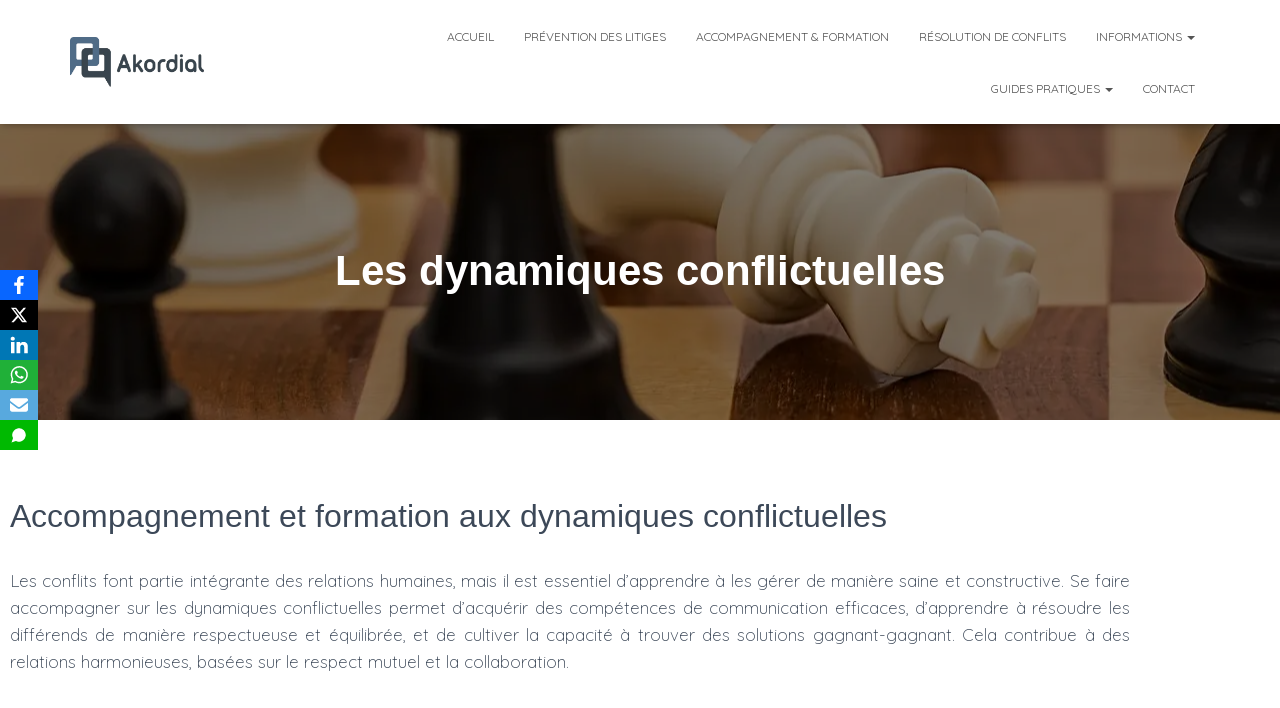

--- FILE ---
content_type: text/html; charset=UTF-8
request_url: https://akordial.fr/les-dynamiques-conflictuelles/
body_size: 23190
content:
<!DOCTYPE html>
<html lang="fr-FR">
<head>
<meta charset='UTF-8'>
<meta name="viewport" content="width=device-width, initial-scale=1">
<link rel="profile" href="http://gmpg.org/xfn/11">
<meta name='robots' content='index, follow, max-image-preview:large, max-snippet:-1, max-video-preview:-1' />
<style>img:is([sizes="auto" i], [sizes^="auto," i]) { contain-intrinsic-size: 3000px 1500px }</style>
<!-- This site is optimized with the Yoast SEO plugin v26.7 - https://yoast.com/wordpress/plugins/seo/ -->
<title>Les dynamiques conflictuelles | Accompagnement Akordial</title>
<meta name="description" content="Les dynamiques conflictuelles : Accompagnement et formation aux dynamiques relationnelles par Akordial - créé par Anaïs AUFFRAY, médiateur" />
<link rel="canonical" href="https://akordial.fr/les-dynamiques-conflictuelles/" />
<meta property="og:locale" content="fr_FR" />
<meta property="og:type" content="article" />
<meta property="og:title" content="Accompagnement dynamiques relationnelles" />
<meta property="og:description" content="Livret de présentation des 5 modules" />
<meta property="og:url" content="https://akordial.fr/les-dynamiques-conflictuelles/" />
<meta property="og:site_name" content="Médiateur Nantes et Rennes | Akordial Médiation | Anaïs AUFFRAY" />
<meta property="article:published_time" content="2023-05-18T06:12:31+00:00" />
<meta property="article:modified_time" content="2023-07-05T10:05:04+00:00" />
<meta property="og:image" content="https://akordial.fr/wp-content/uploads/2023/06/formation-akordial.webp" />
<meta property="og:image:width" content="940" />
<meta property="og:image:height" content="788" />
<meta property="og:image:type" content="image/webp" />
<meta name="author" content="Médiateur" />
<meta name="twitter:card" content="summary_large_image" />
<meta name="twitter:label1" content="Écrit par" />
<meta name="twitter:data1" content="Médiateur" />
<meta name="twitter:label2" content="Durée de lecture estimée" />
<meta name="twitter:data2" content="6 minutes" />
<script type="application/ld+json" class="yoast-schema-graph">{"@context":"https://schema.org","@graph":[{"@type":"Article","@id":"https://akordial.fr/les-dynamiques-conflictuelles/#article","isPartOf":{"@id":"https://akordial.fr/les-dynamiques-conflictuelles/"},"author":{"name":"Médiateur","@id":"https://akordial.fr/#/schema/person/37aa40427fa89803bc159f4366ed9593"},"headline":"Les dynamiques conflictuelles","datePublished":"2023-05-18T06:12:31+00:00","dateModified":"2023-07-05T10:05:04+00:00","mainEntityOfPage":{"@id":"https://akordial.fr/les-dynamiques-conflictuelles/"},"wordCount":708,"publisher":{"@id":"https://akordial.fr/#/schema/person/37aa40427fa89803bc159f4366ed9593"},"image":{"@id":"https://akordial.fr/les-dynamiques-conflictuelles/#primaryimage"},"thumbnailUrl":"https://akordial.fr/wp-content/uploads/2023/05/checkmate-g4030c1129_1280.webp","articleSection":["Accompagnement et formation aux dynamiques relationnelles","Développement personnel &amp; Médiation","Informations générales","Médiation dans les entreprises","Médiation familiale"],"inLanguage":"fr-FR"},{"@type":"WebPage","@id":"https://akordial.fr/les-dynamiques-conflictuelles/","url":"https://akordial.fr/les-dynamiques-conflictuelles/","name":"Les dynamiques conflictuelles | Accompagnement Akordial","isPartOf":{"@id":"https://akordial.fr/#website"},"primaryImageOfPage":{"@id":"https://akordial.fr/les-dynamiques-conflictuelles/#primaryimage"},"image":{"@id":"https://akordial.fr/les-dynamiques-conflictuelles/#primaryimage"},"thumbnailUrl":"https://akordial.fr/wp-content/uploads/2023/05/checkmate-g4030c1129_1280.webp","datePublished":"2023-05-18T06:12:31+00:00","dateModified":"2023-07-05T10:05:04+00:00","description":"Les dynamiques conflictuelles : Accompagnement et formation aux dynamiques relationnelles par Akordial - créé par Anaïs AUFFRAY, médiateur","breadcrumb":{"@id":"https://akordial.fr/les-dynamiques-conflictuelles/#breadcrumb"},"inLanguage":"fr-FR","potentialAction":[{"@type":"ReadAction","target":["https://akordial.fr/les-dynamiques-conflictuelles/"]}]},{"@type":"ImageObject","inLanguage":"fr-FR","@id":"https://akordial.fr/les-dynamiques-conflictuelles/#primaryimage","url":"https://akordial.fr/wp-content/uploads/2023/05/checkmate-g4030c1129_1280.webp","contentUrl":"https://akordial.fr/wp-content/uploads/2023/05/checkmate-g4030c1129_1280.webp","width":1280,"height":853,"caption":"Les dynamiques conflictuelles"},{"@type":"BreadcrumbList","@id":"https://akordial.fr/les-dynamiques-conflictuelles/#breadcrumb","itemListElement":[{"@type":"ListItem","position":1,"name":"Accueil","item":"https://akordial.fr/"},{"@type":"ListItem","position":2,"name":"Informations","item":"https://akordial.fr/informations-akordial/"},{"@type":"ListItem","position":3,"name":"Les dynamiques conflictuelles"}]},{"@type":"WebSite","@id":"https://akordial.fr/#website","url":"https://akordial.fr/","name":"Akordial - Médiation","description":"Choisissez votre accord idéal","publisher":{"@id":"https://akordial.fr/#/schema/person/37aa40427fa89803bc159f4366ed9593"},"potentialAction":[{"@type":"SearchAction","target":{"@type":"EntryPoint","urlTemplate":"https://akordial.fr/?s={search_term_string}"},"query-input":{"@type":"PropertyValueSpecification","valueRequired":true,"valueName":"search_term_string"}}],"inLanguage":"fr-FR"},{"@type":["Person","Organization"],"@id":"https://akordial.fr/#/schema/person/37aa40427fa89803bc159f4366ed9593","name":"Médiateur","image":{"@type":"ImageObject","inLanguage":"fr-FR","@id":"https://akordial.fr/#/schema/person/image/","url":"https://akordial.fr/wp-content/uploads/2023/07/akordial-mediation-1.webp","contentUrl":"https://akordial.fr/wp-content/uploads/2023/07/akordial-mediation-1.webp","width":185,"height":219,"caption":"Médiateur"},"logo":{"@id":"https://akordial.fr/#/schema/person/image/"}}]}</script>
<!-- / Yoast SEO plugin. -->
<link rel='dns-prefetch' href='//www.googletagmanager.com' />
<link rel='dns-prefetch' href='//fonts.googleapis.com' />
<link rel="alternate" type="application/rss+xml" title="Médiateur Nantes et Rennes | Akordial Médiation | Anaïs AUFFRAY &raquo; Flux" href="https://akordial.fr/feed/" />
<link rel="alternate" type="application/rss+xml" title="Médiateur Nantes et Rennes | Akordial Médiation | Anaïs AUFFRAY &raquo; Flux des commentaires" href="https://akordial.fr/comments/feed/" />
<script type="text/javascript">
/* <![CDATA[ */
window._wpemojiSettings = {"baseUrl":"https:\/\/s.w.org\/images\/core\/emoji\/16.0.1\/72x72\/","ext":".png","svgUrl":"https:\/\/s.w.org\/images\/core\/emoji\/16.0.1\/svg\/","svgExt":".svg","source":{"concatemoji":"https:\/\/akordial.fr\/wp-includes\/js\/wp-emoji-release.min.js?ver=6.8.3"}};
/*! This file is auto-generated */
!function(s,n){var o,i,e;function c(e){try{var t={supportTests:e,timestamp:(new Date).valueOf()};sessionStorage.setItem(o,JSON.stringify(t))}catch(e){}}function p(e,t,n){e.clearRect(0,0,e.canvas.width,e.canvas.height),e.fillText(t,0,0);var t=new Uint32Array(e.getImageData(0,0,e.canvas.width,e.canvas.height).data),a=(e.clearRect(0,0,e.canvas.width,e.canvas.height),e.fillText(n,0,0),new Uint32Array(e.getImageData(0,0,e.canvas.width,e.canvas.height).data));return t.every(function(e,t){return e===a[t]})}function u(e,t){e.clearRect(0,0,e.canvas.width,e.canvas.height),e.fillText(t,0,0);for(var n=e.getImageData(16,16,1,1),a=0;a<n.data.length;a++)if(0!==n.data[a])return!1;return!0}function f(e,t,n,a){switch(t){case"flag":return n(e,"\ud83c\udff3\ufe0f\u200d\u26a7\ufe0f","\ud83c\udff3\ufe0f\u200b\u26a7\ufe0f")?!1:!n(e,"\ud83c\udde8\ud83c\uddf6","\ud83c\udde8\u200b\ud83c\uddf6")&&!n(e,"\ud83c\udff4\udb40\udc67\udb40\udc62\udb40\udc65\udb40\udc6e\udb40\udc67\udb40\udc7f","\ud83c\udff4\u200b\udb40\udc67\u200b\udb40\udc62\u200b\udb40\udc65\u200b\udb40\udc6e\u200b\udb40\udc67\u200b\udb40\udc7f");case"emoji":return!a(e,"\ud83e\udedf")}return!1}function g(e,t,n,a){var r="undefined"!=typeof WorkerGlobalScope&&self instanceof WorkerGlobalScope?new OffscreenCanvas(300,150):s.createElement("canvas"),o=r.getContext("2d",{willReadFrequently:!0}),i=(o.textBaseline="top",o.font="600 32px Arial",{});return e.forEach(function(e){i[e]=t(o,e,n,a)}),i}function t(e){var t=s.createElement("script");t.src=e,t.defer=!0,s.head.appendChild(t)}"undefined"!=typeof Promise&&(o="wpEmojiSettingsSupports",i=["flag","emoji"],n.supports={everything:!0,everythingExceptFlag:!0},e=new Promise(function(e){s.addEventListener("DOMContentLoaded",e,{once:!0})}),new Promise(function(t){var n=function(){try{var e=JSON.parse(sessionStorage.getItem(o));if("object"==typeof e&&"number"==typeof e.timestamp&&(new Date).valueOf()<e.timestamp+604800&&"object"==typeof e.supportTests)return e.supportTests}catch(e){}return null}();if(!n){if("undefined"!=typeof Worker&&"undefined"!=typeof OffscreenCanvas&&"undefined"!=typeof URL&&URL.createObjectURL&&"undefined"!=typeof Blob)try{var e="postMessage("+g.toString()+"("+[JSON.stringify(i),f.toString(),p.toString(),u.toString()].join(",")+"));",a=new Blob([e],{type:"text/javascript"}),r=new Worker(URL.createObjectURL(a),{name:"wpTestEmojiSupports"});return void(r.onmessage=function(e){c(n=e.data),r.terminate(),t(n)})}catch(e){}c(n=g(i,f,p,u))}t(n)}).then(function(e){for(var t in e)n.supports[t]=e[t],n.supports.everything=n.supports.everything&&n.supports[t],"flag"!==t&&(n.supports.everythingExceptFlag=n.supports.everythingExceptFlag&&n.supports[t]);n.supports.everythingExceptFlag=n.supports.everythingExceptFlag&&!n.supports.flag,n.DOMReady=!1,n.readyCallback=function(){n.DOMReady=!0}}).then(function(){return e}).then(function(){var e;n.supports.everything||(n.readyCallback(),(e=n.source||{}).concatemoji?t(e.concatemoji):e.wpemoji&&e.twemoji&&(t(e.twemoji),t(e.wpemoji)))}))}((window,document),window._wpemojiSettings);
/* ]]> */
</script>
<link rel='stylesheet' id='hfe-widgets-style-css' href='//akordial.fr/wp-content/cache/wpfc-minified/239rxpwx/fkjbt.css' type='text/css' media='all' />
<link rel='stylesheet' id='bootstrap-css' href='//akordial.fr/wp-content/cache/wpfc-minified/f2r0m827/fkjbt.css' type='text/css' media='all' />
<link rel='stylesheet' id='hestia-font-sizes-css' href='//akordial.fr/wp-content/cache/wpfc-minified/qkxmm4uv/fkjbt.css' type='text/css' media='all' />
<style id='wp-emoji-styles-inline-css' type='text/css'>
img.wp-smiley, img.emoji {
display: inline !important;
border: none !important;
box-shadow: none !important;
height: 1em !important;
width: 1em !important;
margin: 0 0.07em !important;
vertical-align: -0.1em !important;
background: none !important;
padding: 0 !important;
}
</style>
<link rel='stylesheet' id='hestia-clients-bar-css' href='//akordial.fr/wp-content/cache/wpfc-minified/2p5bx7pk/fkjbt.css' type='text/css' media='all' />
<link rel='stylesheet' id='obfx-module-pub-css-module-de-partage-social-0-css' href='//akordial.fr/wp-content/cache/wpfc-minified/f53x84s7/fkjd9.css' type='text/css' media='all' />
<link rel='stylesheet' id='eae-css-css' href='//akordial.fr/wp-content/cache/wpfc-minified/d75k7yk6/fkjbt.css' type='text/css' media='all' />
<link rel='stylesheet' id='eae-peel-css-css' href='//akordial.fr/wp-content/cache/wpfc-minified/1ffdzvg7/fkjbs.css' type='text/css' media='all' />
<link rel='stylesheet' id='font-awesome-4-shim-css' href='//akordial.fr/wp-content/cache/wpfc-minified/dr6bhcfq/fkjbs.css' type='text/css' media='all' />
<link rel='stylesheet' id='font-awesome-5-all-css' href='//akordial.fr/wp-content/cache/wpfc-minified/m08z0e7u/fkjbs.css' type='text/css' media='all' />
<link rel='stylesheet' id='vegas-css-css' href='//akordial.fr/wp-content/cache/wpfc-minified/qhnyzjn/fkjbs.css' type='text/css' media='all' />
<link rel='stylesheet' id='hfe-style-css' href='//akordial.fr/wp-content/cache/wpfc-minified/euksa5fh/fkjbs.css' type='text/css' media='all' />
<link rel='stylesheet' id='elementor-icons-css' href='//akordial.fr/wp-content/cache/wpfc-minified/79tq1u1i/fkjbs.css' type='text/css' media='all' />
<link rel='stylesheet' id='elementor-frontend-css' href='//akordial.fr/wp-content/cache/wpfc-minified/7zm62xba/fkjbs.css' type='text/css' media='all' />
<link rel='stylesheet' id='elementor-post-1400-css' href='https://akordial.fr/wp-content/uploads/elementor/css/post-1400.css?ver=1767925599' type='text/css' media='all' />
<link rel='stylesheet' id='widget-heading-css' href='//akordial.fr/wp-content/cache/wpfc-minified/nis1zif/fkjbs.css' type='text/css' media='all' />
<link rel='stylesheet' id='widget-spacer-css' href='//akordial.fr/wp-content/cache/wpfc-minified/3l6s10l/fkjbs.css' type='text/css' media='all' />
<link rel='stylesheet' id='swiper-css' href='//akordial.fr/wp-content/cache/wpfc-minified/kb26vpoj/fn574.css' type='text/css' media='all' />
<link rel='stylesheet' id='e-swiper-css' href='//akordial.fr/wp-content/cache/wpfc-minified/e6f0cixx/fn574.css' type='text/css' media='all' />
<link rel='stylesheet' id='widget-image-carousel-css' href='//akordial.fr/wp-content/cache/wpfc-minified/8yfy4qn4/fnmu5.css' type='text/css' media='all' />
<link rel='stylesheet' id='elementor-post-2224-css' href='https://akordial.fr/wp-content/uploads/elementor/css/post-2224.css?ver=1767937621' type='text/css' media='all' />
<link rel='stylesheet' id='hestia_style-css' href='//akordial.fr/wp-content/cache/wpfc-minified/ld576jqw/fkjbs.css' type='text/css' media='all' />
<style id='hestia_style-inline-css' type='text/css'>
.elementor-page .hestia-about>.container{width:100%}.elementor-page .pagebuilder-section{padding:0}.elementor-page .title-in-content,.elementor-page .image-in-page{display:none}.home.elementor-page .main-raised>section.hestia-about{overflow:visible}.elementor-editor-active .navbar{pointer-events:none}.elementor-editor-active #elementor.elementor-edit-mode .elementor-element-overlay{z-index:1000000}.elementor-page.page-template-template-fullwidth .blog-post-wrapper>.container{width:100%}.elementor-page.page-template-template-fullwidth .blog-post-wrapper>.container .col-md-12{padding:0}.elementor-page.page-template-template-fullwidth article.section{padding:0}.elementor-text-editor p,.elementor-text-editor h1,.elementor-text-editor h2,.elementor-text-editor h3,.elementor-text-editor h4,.elementor-text-editor h5,.elementor-text-editor h6{font-size:inherit}.navbar .navbar-nav li a[href*="facebook.com"]{font-size:0}.navbar .navbar-nav li a[href*="facebook.com"]:before{content:"\f39e"}.navbar .navbar-nav li a[href*="facebook.com"]:hover:before{color:#3b5998}.navbar .navbar-nav li a[href*="twitter.com"]{font-size:0}.navbar .navbar-nav li a[href*="twitter.com"]:before{content:"\f099"}.navbar .navbar-nav li a[href*="twitter.com"]:hover:before{color:#000}.navbar .navbar-nav li a[href*="pinterest.com"]{font-size:0}.navbar .navbar-nav li a[href*="pinterest.com"]:before{content:"\f231"}.navbar .navbar-nav li a[href*="pinterest.com"]:hover:before{color:#cc2127}.navbar .navbar-nav li a[href*="google.com"]{font-size:0}.navbar .navbar-nav li a[href*="google.com"]:before{content:"\f1a0"}.navbar .navbar-nav li a[href*="google.com"]:hover:before{color:#dd4b39}.navbar .navbar-nav li a[href*="linkedin.com"]{font-size:0}.navbar .navbar-nav li a[href*="linkedin.com"]:before{content:"\f0e1"}.navbar .navbar-nav li a[href*="linkedin.com"]:hover:before{color:#0976b4}.navbar .navbar-nav li a[href*="dribbble.com"]{font-size:0}.navbar .navbar-nav li a[href*="dribbble.com"]:before{content:"\f17d"}.navbar .navbar-nav li a[href*="dribbble.com"]:hover:before{color:#ea4c89}.navbar .navbar-nav li a[href*="github.com"]{font-size:0}.navbar .navbar-nav li a[href*="github.com"]:before{content:"\f09b"}.navbar .navbar-nav li a[href*="github.com"]:hover:before{color:#000}.navbar .navbar-nav li a[href*="youtube.com"]{font-size:0}.navbar .navbar-nav li a[href*="youtube.com"]:before{content:"\f167"}.navbar .navbar-nav li a[href*="youtube.com"]:hover:before{color:#e52d27}.navbar .navbar-nav li a[href*="instagram.com"]{font-size:0}.navbar .navbar-nav li a[href*="instagram.com"]:before{content:"\f16d"}.navbar .navbar-nav li a[href*="instagram.com"]:hover:before{color:#125688}.navbar .navbar-nav li a[href*="reddit.com"]{font-size:0}.navbar .navbar-nav li a[href*="reddit.com"]:before{content:"\f281"}.navbar .navbar-nav li a[href*="reddit.com"]:hover:before{color:#ff4500}.navbar .navbar-nav li a[href*="tumblr.com"]{font-size:0}.navbar .navbar-nav li a[href*="tumblr.com"]:before{content:"\f173"}.navbar .navbar-nav li a[href*="tumblr.com"]:hover:before{color:#35465c}.navbar .navbar-nav li a[href*="behance.com"]{font-size:0}.navbar .navbar-nav li a[href*="behance.com"]:before{content:"\f1b4"}.navbar .navbar-nav li a[href*="behance.com"]:hover:before{color:#1769ff}.navbar .navbar-nav li a[href*="snapchat.com"]{font-size:0}.navbar .navbar-nav li a[href*="snapchat.com"]:before{content:"\f2ab"}.navbar .navbar-nav li a[href*="snapchat.com"]:hover:before{color:#fffc00}.navbar .navbar-nav li a[href*="deviantart.com"]{font-size:0}.navbar .navbar-nav li a[href*="deviantart.com"]:before{content:"\f1bd"}.navbar .navbar-nav li a[href*="deviantart.com"]:hover:before{color:#05cc47}.navbar .navbar-nav li a[href*="vimeo.com"]{font-size:0}.navbar .navbar-nav li a[href*="vimeo.com"]:before{content:"\f27d"}.navbar .navbar-nav li a[href*="vimeo.com"]:hover:before{color:#1ab7ea}.navbar .navbar-nav li a:is( [href*="://x.com"],[href*="://www.x.com"]){font-size:0}.navbar .navbar-nav li a:is( [href*="://x.com"],[href*="://www.x.com"]):before{content:"\e61b"}.navbar .navbar-nav li a:is( [href*="://x.com"],[href*="://www.x.com"]):hover:before{color:#000}
.hestia-top-bar,.hestia-top-bar .widget.widget_shopping_cart .cart_list{background-color:#363537}.hestia-top-bar .widget .label-floating input[type=search]:-webkit-autofill{-webkit-box-shadow:inset 0 0 0 9999px #363537}.hestia-top-bar,.hestia-top-bar .widget .label-floating input[type=search],.hestia-top-bar .widget.widget_search form.form-group:before,.hestia-top-bar .widget.widget_product_search form.form-group:before,.hestia-top-bar .widget.widget_shopping_cart:before{color:#fff}.hestia-top-bar .widget .label-floating input[type=search]{-webkit-text-fill-color:#fff !important}.hestia-top-bar div.widget.widget_shopping_cart:before,.hestia-top-bar .widget.widget_product_search form.form-group:before,.hestia-top-bar .widget.widget_search form.form-group:before{background-color:#fff}.hestia-top-bar a,.hestia-top-bar .top-bar-nav li a{color:#fff}.hestia-top-bar ul li a[href*="mailto:"]:before,.hestia-top-bar ul li a[href*="tel:"]:before{background-color:#fff}.hestia-top-bar a:hover,.hestia-top-bar .top-bar-nav li a:hover{color:#eee}.hestia-top-bar ul li:hover a[href*="mailto:"]:before,.hestia-top-bar ul li:hover a[href*="tel:"]:before{background-color:#eee}
footer.footer.footer-black{background:#323437}footer.footer.footer-black.footer-big{color:#fff}footer.footer.footer-black a{color:#fff}footer.footer.footer-black hr{border-color:#5e5e5e}.footer-big p,.widget,.widget code,.widget pre{color:#5e5e5e}
:root{--hestia-primary-color:#6e9db6}a,.navbar .dropdown-menu li:hover>a,.navbar .dropdown-menu li:focus>a,.navbar .dropdown-menu li:active>a,.navbar .navbar-nav>li .dropdown-menu li:hover>a,body:not(.home) .navbar-default .navbar-nav>.active:not(.btn)>a,body:not(.home) .navbar-default .navbar-nav>.active:not(.btn)>a:hover,body:not(.home) .navbar-default .navbar-nav>.active:not(.btn)>a:focus,a:hover,.card-blog a.moretag:hover,.card-blog a.more-link:hover,.widget a:hover,.has-text-color.has-accent-color,p.has-text-color a{color:#6e9db6}.svg-text-color{fill:#6e9db6}.pagination span.current,.pagination span.current:focus,.pagination span.current:hover{border-color:#6e9db6}button,button:hover,.woocommerce .track_order button[type="submit"],.woocommerce .track_order button[type="submit"]:hover,div.wpforms-container .wpforms-form button[type=submit].wpforms-submit,div.wpforms-container .wpforms-form button[type=submit].wpforms-submit:hover,input[type="button"],input[type="button"]:hover,input[type="submit"],input[type="submit"]:hover,input#searchsubmit,.pagination span.current,.pagination span.current:focus,.pagination span.current:hover,.btn.btn-primary,.btn.btn-primary:link,.btn.btn-primary:hover,.btn.btn-primary:focus,.btn.btn-primary:active,.btn.btn-primary.active,.btn.btn-primary.active:focus,.btn.btn-primary.active:hover,.btn.btn-primary:active:hover,.btn.btn-primary:active:focus,.btn.btn-primary:active:hover,.hestia-sidebar-open.btn.btn-rose,.hestia-sidebar-close.btn.btn-rose,.hestia-sidebar-open.btn.btn-rose:hover,.hestia-sidebar-close.btn.btn-rose:hover,.hestia-sidebar-open.btn.btn-rose:focus,.hestia-sidebar-close.btn.btn-rose:focus,.label.label-primary,.hestia-work .portfolio-item:nth-child(6n+1) .label,.nav-cart .nav-cart-content .widget .buttons .button,.has-accent-background-color[class*="has-background"]{background-color:#6e9db6}@media(max-width:768px){.navbar-default .navbar-nav>li>a:hover,.navbar-default .navbar-nav>li>a:focus,.navbar .navbar-nav .dropdown .dropdown-menu li a:hover,.navbar .navbar-nav .dropdown .dropdown-menu li a:focus,.navbar button.navbar-toggle:hover,.navbar .navbar-nav li:hover>a i{color:#6e9db6}}body:not(.woocommerce-page) button:not([class^="fl-"]):not(.hestia-scroll-to-top):not(.navbar-toggle):not(.close),body:not(.woocommerce-page) .button:not([class^="fl-"]):not(hestia-scroll-to-top):not(.navbar-toggle):not(.add_to_cart_button):not(.product_type_grouped):not(.product_type_external),div.wpforms-container .wpforms-form button[type=submit].wpforms-submit,input[type="submit"],input[type="button"],.btn.btn-primary,.widget_product_search button[type="submit"],.hestia-sidebar-open.btn.btn-rose,.hestia-sidebar-close.btn.btn-rose,.everest-forms button[type=submit].everest-forms-submit-button{-webkit-box-shadow:0 2px 2px 0 rgba(110,157,182,0.14),0 3px 1px -2px rgba(110,157,182,0.2),0 1px 5px 0 rgba(110,157,182,0.12);box-shadow:0 2px 2px 0 rgba(110,157,182,0.14),0 3px 1px -2px rgba(110,157,182,0.2),0 1px 5px 0 rgba(110,157,182,0.12)}.card .header-primary,.card .content-primary,.everest-forms button[type=submit].everest-forms-submit-button{background:#6e9db6}body:not(.woocommerce-page) .button:not([class^="fl-"]):not(.hestia-scroll-to-top):not(.navbar-toggle):not(.add_to_cart_button):hover,body:not(.woocommerce-page) button:not([class^="fl-"]):not(.hestia-scroll-to-top):not(.navbar-toggle):not(.close):hover,div.wpforms-container .wpforms-form button[type=submit].wpforms-submit:hover,input[type="submit"]:hover,input[type="button"]:hover,input#searchsubmit:hover,.widget_product_search button[type="submit"]:hover,.pagination span.current,.btn.btn-primary:hover,.btn.btn-primary:focus,.btn.btn-primary:active,.btn.btn-primary.active,.btn.btn-primary:active:focus,.btn.btn-primary:active:hover,.hestia-sidebar-open.btn.btn-rose:hover,.hestia-sidebar-close.btn.btn-rose:hover,.pagination span.current:hover,.everest-forms button[type=submit].everest-forms-submit-button:hover,.everest-forms button[type=submit].everest-forms-submit-button:focus,.everest-forms button[type=submit].everest-forms-submit-button:active{-webkit-box-shadow:0 14px 26px -12px rgba(110,157,182,0.42),0 4px 23px 0 rgba(0,0,0,0.12),0 8px 10px -5px rgba(110,157,182,0.2);box-shadow:0 14px 26px -12px rgba(110,157,182,0.42),0 4px 23px 0 rgba(0,0,0,0.12),0 8px 10px -5px rgba(110,157,182,0.2);color:#fff}.form-group.is-focused .form-control{background-image:-webkit-gradient(linear,left top,left bottom,from(#6e9db6),to(#6e9db6)),-webkit-gradient(linear,left top,left bottom,from(#d2d2d2),to(#d2d2d2));background-image:-webkit-linear-gradient(linear,left top,left bottom,from(#6e9db6),to(#6e9db6)),-webkit-linear-gradient(linear,left top,left bottom,from(#d2d2d2),to(#d2d2d2));background-image:linear-gradient(linear,left top,left bottom,from(#6e9db6),to(#6e9db6)),linear-gradient(linear,left top,left bottom,from(#d2d2d2),to(#d2d2d2))}.navbar:not(.navbar-transparent) li:not(.btn):hover>a,.navbar li.on-section:not(.btn)>a,.navbar.full-screen-menu.navbar-transparent li:not(.btn):hover>a,.navbar.full-screen-menu .navbar-toggle:hover,.navbar:not(.navbar-transparent) .nav-cart:hover,.navbar:not(.navbar-transparent) .hestia-toggle-search:hover{color:#6e9db6}.header-filter-gradient{background:linear-gradient(45deg,rgba(0,0,0,1) 0,rgb(66,28,0) 100%)}.has-text-color.has-header-gradient-color{color:#000}.has-header-gradient-background-color[class*="has-background"]{background-color:#000}.has-text-color.has-background-color-color{color:#E5E5E5}.has-background-color-background-color[class*="has-background"]{background-color:#E5E5E5}
.btn.btn-primary:not(.colored-button):not(.btn-left):not(.btn-right):not(.btn-just-icon):not(.menu-item),input[type="submit"]:not(.search-submit),body:not(.woocommerce-account) .woocommerce .button.woocommerce-Button,.woocommerce .product button.button,.woocommerce .product button.button.alt,.woocommerce .product #respond input#submit,.woocommerce-cart .blog-post .woocommerce .cart-collaterals .cart_totals .checkout-button,.woocommerce-checkout #payment #place_order,.woocommerce-account.woocommerce-page button.button,.woocommerce .track_order button[type="submit"],.nav-cart .nav-cart-content .widget .buttons .button,.woocommerce a.button.wc-backward,body.woocommerce .wccm-catalog-item a.button,body.woocommerce a.wccm-button.button,form.woocommerce-form-coupon button.button,div.wpforms-container .wpforms-form button[type=submit].wpforms-submit,div.woocommerce a.button.alt,div.woocommerce table.my_account_orders .button,.btn.colored-button,.btn.btn-left,.btn.btn-right,.btn:not(.colored-button):not(.btn-left):not(.btn-right):not(.btn-just-icon):not(.menu-item):not(.hestia-sidebar-open):not(.hestia-sidebar-close){padding-top:15px;padding-bottom:15px;padding-left:33px;padding-right:33px}
:root{--hestia-button-border-radius:3px}.btn.btn-primary:not(.colored-button):not(.btn-left):not(.btn-right):not(.btn-just-icon):not(.menu-item),input[type="submit"]:not(.search-submit),body:not(.woocommerce-account) .woocommerce .button.woocommerce-Button,.woocommerce .product button.button,.woocommerce .product button.button.alt,.woocommerce .product #respond input#submit,.woocommerce-cart .blog-post .woocommerce .cart-collaterals .cart_totals .checkout-button,.woocommerce-checkout #payment #place_order,.woocommerce-account.woocommerce-page button.button,.woocommerce .track_order button[type="submit"],.nav-cart .nav-cart-content .widget .buttons .button,.woocommerce a.button.wc-backward,body.woocommerce .wccm-catalog-item a.button,body.woocommerce a.wccm-button.button,form.woocommerce-form-coupon button.button,div.wpforms-container .wpforms-form button[type=submit].wpforms-submit,div.woocommerce a.button.alt,div.woocommerce table.my_account_orders .button,input[type="submit"].search-submit,.hestia-view-cart-wrapper .added_to_cart.wc-forward,.woocommerce-product-search button,.woocommerce-cart .actions .button,#secondary div[id^=woocommerce_price_filter] .button,.woocommerce div[id^=woocommerce_widget_cart].widget .buttons .button,.searchform input[type=submit],.searchform button,.search-form:not(.media-toolbar-primary) input[type=submit],.search-form:not(.media-toolbar-primary) button,.woocommerce-product-search input[type=submit],.btn.colored-button,.btn.btn-left,.btn.btn-right,.btn:not(.colored-button):not(.btn-left):not(.btn-right):not(.btn-just-icon):not(.menu-item):not(.hestia-sidebar-open):not(.hestia-sidebar-close){border-radius:3px}
h1,h2,h3,h4,h5,h6,.hestia-title,.hestia-title.title-in-content,p.meta-in-content,.info-title,.card-title,.page-header.header-small .hestia-title,.page-header.header-small .title,.widget h5,.hestia-title,.title,.footer-brand,.footer-big h4,.footer-big h5,.media .media-heading,.carousel h1.hestia-title,.carousel h2.title,.carousel span.sub-title,.hestia-about h1,.hestia-about h2,.hestia-about h3,.hestia-about h4,.hestia-about h5{font-family:Trebuchet MS,Helvetica,sans-serif}body,ul,.tooltip-inner{font-family:Quicksand}
@media(min-width:769px){.page-header.header-small .hestia-title,.page-header.header-small .title,h1.hestia-title.title-in-content,.main article.section .has-title-font-size{font-size:42px}}@media(max-width:768px){.page-header.header-small .hestia-title,.page-header.header-small .title,h1.hestia-title.title-in-content,.main article.section .has-title-font-size{font-size:26px}}@media(max-width:480px){.page-header.header-small .hestia-title,.page-header.header-small .title,h1.hestia-title.title-in-content,.main article.section .has-title-font-size{font-size:26px}}@media(min-width:769px){.single-post-wrap h1:not(.title-in-content),.page-content-wrap h1:not(.title-in-content),.page-template-template-fullwidth article h1:not(.title-in-content){font-size:32px}.single-post-wrap h2,.page-content-wrap h2,.page-template-template-fullwidth article h2,.main article.section .has-heading-font-size{font-size:27px}.single-post-wrap h3,.page-content-wrap h3,.page-template-template-fullwidth article h3{font-size:22px}.single-post-wrap h4,.page-content-wrap h4,.page-template-template-fullwidth article h4{font-size:17px}.single-post-wrap h5,.page-content-wrap h5,.page-template-template-fullwidth article h5{font-size:13px}.single-post-wrap h6,.page-content-wrap h6,.page-template-template-fullwidth article h6{font-size:8px}}@media(min-width:769px){.single-post-wrap,.page-content-wrap,.single-post-wrap ul,.page-content-wrap ul,.single-post-wrap ol,.page-content-wrap ol,.single-post-wrap dl,.page-content-wrap dl,.single-post-wrap table,.page-content-wrap table,.page-template-template-fullwidth article,.main article.section .has-body-font-size{font-size:17px}}
@media( min-width:480px){}@media( min-width:768px){}.hestia-scroll-to-top{border-radius :50%;background-color:#999}.hestia-scroll-to-top:hover{background-color:#999}.hestia-scroll-to-top:hover svg,.hestia-scroll-to-top:hover p{color:#fff}.hestia-scroll-to-top svg,.hestia-scroll-to-top p{color:#fff}
</style>
<link rel='stylesheet' id='hestia-google-font-quicksand-css' href='//fonts.googleapis.com/css?family=Quicksand%3A300%2C400%2C500%2C700&#038;subset=latin&#038;ver=6.8.3' type='text/css' media='all' />
<link rel='stylesheet' id='hfe-elementor-icons-css' href='//akordial.fr/wp-content/cache/wpfc-minified/79tq1u1i/fkjbs.css' type='text/css' media='all' />
<link rel='stylesheet' id='hfe-icons-list-css' href='//akordial.fr/wp-content/cache/wpfc-minified/d51qfkcy/fkjbs.css' type='text/css' media='all' />
<link rel='stylesheet' id='hfe-social-icons-css' href='//akordial.fr/wp-content/cache/wpfc-minified/fhg8s3qx/fkjbs.css' type='text/css' media='all' />
<link rel='stylesheet' id='hfe-social-share-icons-brands-css' href='//akordial.fr/wp-content/cache/wpfc-minified/m8f7zo4o/fkjbs.css' type='text/css' media='all' />
<link rel='stylesheet' id='hfe-social-share-icons-fontawesome-css' href='//akordial.fr/wp-content/cache/wpfc-minified/mn0d67tm/fkjbs.css' type='text/css' media='all' />
<link rel='stylesheet' id='hfe-nav-menu-icons-css' href='//akordial.fr/wp-content/cache/wpfc-minified/1fzka5fq/fkjbs.css' type='text/css' media='all' />
<link rel='stylesheet' id='eael-general-css' href='//akordial.fr/wp-content/cache/wpfc-minified/mltpqv7a/fkjbs.css' type='text/css' media='all' />
<link rel='stylesheet' id='elementor-gf-local-roboto-css' href='//akordial.fr/wp-content/cache/wpfc-minified/l0uhuvhc/fkjbs.css' type='text/css' media='all' />
<link rel='stylesheet' id='elementor-gf-local-robotoslab-css' href='//akordial.fr/wp-content/cache/wpfc-minified/f17zi3b3/fkjbs.css' type='text/css' media='all' />
<link rel='stylesheet' id='elementor-icons-shared-0-css' href='//akordial.fr/wp-content/cache/wpfc-minified/f5ym7ex0/fkjbs.css' type='text/css' media='all' />
<link rel='stylesheet' id='elementor-icons-fa-solid-css' href='//akordial.fr/wp-content/cache/wpfc-minified/jo4nit6e/fkjbs.css' type='text/css' media='all' />
<link rel='stylesheet' id='elementor-icons-fa-regular-css' href='//akordial.fr/wp-content/cache/wpfc-minified/9a6lb739/fkjbs.css' type='text/css' media='all' />
<script src='//akordial.fr/wp-content/cache/wpfc-minified/q7gji70x/fkjbt.js' type="text/javascript"></script>
<!-- <script type="text/javascript" src="https://akordial.fr/wp-content/plugins/addon-elements-for-elementor-page-builder/assets/js/iconHelper.js?ver=1.0" id="eae-iconHelper-js"></script> -->
<!-- <script type="text/javascript" src="https://akordial.fr/wp-includes/js/jquery/jquery.min.js?ver=3.7.1" id="jquery-core-js"></script> -->
<!-- <script type="text/javascript" src="https://akordial.fr/wp-includes/js/jquery/jquery-migrate.min.js?ver=3.4.1" id="jquery-migrate-js"></script> -->
<script type="text/javascript" id="jquery-js-after">
/* <![CDATA[ */
!function($){"use strict";$(document).ready(function(){$(this).scrollTop()>100&&$(".hfe-scroll-to-top-wrap").removeClass("hfe-scroll-to-top-hide"),$(window).scroll(function(){$(this).scrollTop()<100?$(".hfe-scroll-to-top-wrap").fadeOut(300):$(".hfe-scroll-to-top-wrap").fadeIn(300)}),$(".hfe-scroll-to-top-wrap").on("click",function(){$("html, body").animate({scrollTop:0},300);return!1})})}(jQuery);
!function($){'use strict';$(document).ready(function(){var bar=$('.hfe-reading-progress-bar');if(!bar.length)return;$(window).on('scroll',function(){var s=$(window).scrollTop(),d=$(document).height()-$(window).height(),p=d? s/d*100:0;bar.css('width',p+'%')});});}(jQuery);
/* ]]> */
</script>
<!-- Extrait de code de la balise Google (gtag.js) ajouté par Site Kit -->
<!-- Extrait Google Analytics ajouté par Site Kit -->
<script type="text/javascript" src="https://www.googletagmanager.com/gtag/js?id=G-TW0Z64BHS0" id="google_gtagjs-js" async></script>
<script type="text/javascript" id="google_gtagjs-js-after">
/* <![CDATA[ */
window.dataLayer = window.dataLayer || [];function gtag(){dataLayer.push(arguments);}
gtag("set","linker",{"domains":["akordial.fr"]});
gtag("js", new Date());
gtag("set", "developer_id.dZTNiMT", true);
gtag("config", "G-TW0Z64BHS0");
/* ]]> */
</script>
<link rel="https://api.w.org/" href="https://akordial.fr/wp-json/" /><link rel="alternate" title="JSON" type="application/json" href="https://akordial.fr/wp-json/wp/v2/posts/2224" /><link rel="EditURI" type="application/rsd+xml" title="RSD" href="https://akordial.fr/xmlrpc.php?rsd" />
<meta name="generator" content="WordPress 6.8.3" />
<link rel='shortlink' href='https://akordial.fr/?p=2224' />
<link rel="alternate" title="oEmbed (JSON)" type="application/json+oembed" href="https://akordial.fr/wp-json/oembed/1.0/embed?url=https%3A%2F%2Fakordial.fr%2Fles-dynamiques-conflictuelles%2F" />
<link rel="alternate" title="oEmbed (XML)" type="text/xml+oembed" href="https://akordial.fr/wp-json/oembed/1.0/embed?url=https%3A%2F%2Fakordial.fr%2Fles-dynamiques-conflictuelles%2F&#038;format=xml" />
<meta name="generator" content="Site Kit by Google 1.163.0" /><!-- Saisissez vos scripts ici --><meta name="generator" content="Elementor 3.34.1; features: additional_custom_breakpoints; settings: css_print_method-external, google_font-enabled, font_display-auto">
<style>
.e-con.e-parent:nth-of-type(n+4):not(.e-lazyloaded):not(.e-no-lazyload),
.e-con.e-parent:nth-of-type(n+4):not(.e-lazyloaded):not(.e-no-lazyload) * {
background-image: none !important;
}
@media screen and (max-height: 1024px) {
.e-con.e-parent:nth-of-type(n+3):not(.e-lazyloaded):not(.e-no-lazyload),
.e-con.e-parent:nth-of-type(n+3):not(.e-lazyloaded):not(.e-no-lazyload) * {
background-image: none !important;
}
}
@media screen and (max-height: 640px) {
.e-con.e-parent:nth-of-type(n+2):not(.e-lazyloaded):not(.e-no-lazyload),
.e-con.e-parent:nth-of-type(n+2):not(.e-lazyloaded):not(.e-no-lazyload) * {
background-image: none !important;
}
}
</style>
<link rel="icon" href="https://akordial.fr/wp-content/uploads/2023/07/akordial-mediation-1-150x150.webp" sizes="32x32" />
<link rel="icon" href="https://akordial.fr/wp-content/uploads/2023/07/akordial-mediation-1.webp" sizes="192x192" />
<link rel="apple-touch-icon" href="https://akordial.fr/wp-content/uploads/2023/07/akordial-mediation-1.webp" />
<meta name="msapplication-TileImage" content="https://akordial.fr/wp-content/uploads/2023/07/akordial-mediation-1.webp" />
<style type="text/css" id="wp-custom-css">
p.author, .posted-by, h4.author {
display: none;
}
h6.category a {
color: #54595f !important;
}
.copyright  {
display: none;
}		</style>
</head>
<body class="wp-singular post-template-default single single-post postid-2224 single-format-standard wp-custom-logo wp-theme-hestia eio-default ehf-template-hestia ehf-stylesheet-hestia blog-post header-layout-default header-footer-elementor elementor-default elementor-kit-1400 elementor-page elementor-page-2224">
<div class="wrapper post-2224 post type-post status-publish format-standard has-post-thumbnail hentry category-accompagnement-relationnel category-developpement-personnel category-informations category-entreprise category-mediation-familiale default ">
<header class="header ">
<div style="display: none"></div>		<nav class="navbar navbar-default  hestia_left navbar-not-transparent navbar-fixed-top">
<div class="container">
<div class="navbar-header">
<div class="title-logo-wrapper">
<a class="navbar-brand" href="https://akordial.fr/"
title="Médiateur Nantes et Rennes | Akordial Médiation | Anaïs AUFFRAY">
<img fetchpriority="high"  src="https://akordial.fr/wp-content/uploads/2023/07/AKORDIAL-1.webp" alt="Médiateur Nantes et Rennes | Akordial Médiation | Anaïs AUFFRAY" width="945" height="353"></a>
</div>
<div class="navbar-toggle-wrapper">
<button type="button" class="navbar-toggle" data-toggle="collapse" data-target="#main-navigation">
<span class="icon-bar"></span><span class="icon-bar"></span><span class="icon-bar"></span>				<span class="sr-only">Déplier la navigation</span>
</button>
</div>
</div>
<div id="main-navigation" class="collapse navbar-collapse"><ul id="menu-menu" class="nav navbar-nav"><li id="menu-item-118" class="menu-item menu-item-type-custom menu-item-object-custom menu-item-home menu-item-118"><a title="Accueil" href="https://akordial.fr/#focus">Accueil</a></li>
<li id="menu-item-762" class="menu-item menu-item-type-post_type menu-item-object-page menu-item-762"><a title="Prévention des litiges" href="https://akordial.fr/prevention-litiges/">Prévention des litiges</a></li>
<li id="menu-item-761" class="menu-item menu-item-type-post_type menu-item-object-page menu-item-761"><a title="Accompagnement &#038; Formation" href="https://akordial.fr/accompagnements-formations/">Accompagnement &#038; Formation</a></li>
<li id="menu-item-763" class="menu-item menu-item-type-post_type menu-item-object-page menu-item-763"><a title="Résolution de conflits" href="https://akordial.fr/resolution-conflits/">Résolution de conflits</a></li>
<li id="menu-item-117" class="menu-item menu-item-type-post_type menu-item-object-page current_page_parent current-menu-ancestor current_page_ancestor menu-item-has-children menu-item-117 dropdown"><a title="Informations" href="https://akordial.fr/informations-akordial/" class="dropdown-toggle">Informations <span class="caret-wrap"><span class="caret"><svg aria-hidden="true" focusable="false" data-prefix="fas" data-icon="chevron-down" class="svg-inline--fa fa-chevron-down fa-w-14" role="img" xmlns="http://www.w3.org/2000/svg" viewBox="0 0 448 512"><path d="M207.029 381.476L12.686 187.132c-9.373-9.373-9.373-24.569 0-33.941l22.667-22.667c9.357-9.357 24.522-9.375 33.901-.04L224 284.505l154.745-154.021c9.379-9.335 24.544-9.317 33.901.04l22.667 22.667c9.373 9.373 9.373 24.569 0 33.941L240.971 381.476c-9.373 9.372-24.569 9.372-33.942 0z"></path></svg></span></span></a>
<ul role="menu" class="dropdown-menu">
<li id="menu-item-2324" class="menu-item menu-item-type-custom menu-item-object-custom menu-item-has-children menu-item-2324 dropdown dropdown-submenu"><a title="Médiation" href="#Médiation" class="dropdown-toggle">Médiation <span class="caret-wrap"><span class="caret"><svg aria-hidden="true" focusable="false" data-prefix="fas" data-icon="chevron-down" class="svg-inline--fa fa-chevron-down fa-w-14" role="img" xmlns="http://www.w3.org/2000/svg" viewBox="0 0 448 512"><path d="M207.029 381.476L12.686 187.132c-9.373-9.373-9.373-24.569 0-33.941l22.667-22.667c9.357-9.357 24.522-9.375 33.901-.04L224 284.505l154.745-154.021c9.379-9.335 24.544-9.317 33.901.04l22.667 22.667c9.373 9.373 9.373 24.569 0 33.941L240.971 381.476c-9.373 9.372-24.569 9.372-33.942 0z"></path></svg></span></span></a>
<ul role="menu" class="dropdown-menu">
<li id="menu-item-2547" class="menu-item menu-item-type-post_type menu-item-object-post menu-item-2547"><a title="Résolution amiable, juridique ou contentieuse ?" href="https://akordial.fr/amiable-juridique-contentieuse/">Résolution amiable, juridique ou contentieuse ?</a></li>
<li id="menu-item-2548" class="menu-item menu-item-type-post_type menu-item-object-post menu-item-2548"><a title="Modes de résolution de conflit à l’amiable" href="https://akordial.fr/resolution-de-conflit-amiable/">Modes de résolution de conflit à l’amiable</a></li>
<li id="menu-item-2318" class="menu-item menu-item-type-post_type menu-item-object-post menu-item-2318"><a title="La médiation… c’est quoi ?" href="https://akordial.fr/la-mediation/">La médiation… c’est quoi ?</a></li>
<li id="menu-item-2319" class="menu-item menu-item-type-post_type menu-item-object-post menu-item-2319"><a title="Le déroulement de la médiation" href="https://akordial.fr/deroulement-de-la-mediation/">Le déroulement de la médiation</a></li>
<li id="menu-item-2340" class="menu-item menu-item-type-post_type menu-item-object-post menu-item-2340"><a title="La Médiation Préalable Obligatoire – MPO" href="https://akordial.fr/la-mediation-prealable-obligatoire/">La Médiation Préalable Obligatoire – MPO</a></li>
<li id="menu-item-2308" class="menu-item menu-item-type-post_type menu-item-object-post menu-item-2308"><a title="Communication Non Violente &#038; Médiation" href="https://akordial.fr/communication-non-violente-mediation/">Communication Non Violente &#038; Médiation</a></li>
<li id="menu-item-2309" class="menu-item menu-item-type-post_type menu-item-object-post menu-item-2309"><a title="Analyse Transactionnelle &#038; Médiation" href="https://akordial.fr/analyse-transactionnelle-mediation/">Analyse Transactionnelle &#038; Médiation</a></li>
<li id="menu-item-2310" class="menu-item menu-item-type-post_type menu-item-object-post menu-item-2310"><a title="Programmation Neuro-Linguistique (PNL) &#038; Médiation" href="https://akordial.fr/programmation-neuro-linguistique-pnl-mediation/">Programmation Neuro-Linguistique (PNL) &#038; Médiation</a></li>
<li id="menu-item-2311" class="menu-item menu-item-type-post_type menu-item-object-post menu-item-2311"><a title="Psychanalyse &#038; Médiation" href="https://akordial.fr/psychanalyse-mediation/">Psychanalyse &#038; Médiation</a></li>
<li id="menu-item-2312" class="menu-item menu-item-type-post_type menu-item-object-post menu-item-2312"><a title="Synergologie &#038; Médiation" href="https://akordial.fr/synergologie-mediation/">Synergologie &#038; Médiation</a></li>
<li id="menu-item-2320" class="menu-item menu-item-type-post_type menu-item-object-post menu-item-2320"><a title="Recommandations Akordial" href="https://akordial.fr/recommandations-clients/">Recommandations Akordial</a></li>
<li id="menu-item-2352" class="menu-item menu-item-type-post_type menu-item-object-post menu-item-2352"><a title="Recommandation tribunal administratif" href="https://akordial.fr/recommandation-tribunal-administratif/">Recommandation tribunal administratif</a></li>
</ul>
</li>
<li id="menu-item-2395" class="menu-item menu-item-type-custom menu-item-object-custom menu-item-has-children menu-item-2395 dropdown dropdown-submenu"><a title="Médiateur" href="#Médiateur" class="dropdown-toggle">Médiateur <span class="caret-wrap"><span class="caret"><svg aria-hidden="true" focusable="false" data-prefix="fas" data-icon="chevron-down" class="svg-inline--fa fa-chevron-down fa-w-14" role="img" xmlns="http://www.w3.org/2000/svg" viewBox="0 0 448 512"><path d="M207.029 381.476L12.686 187.132c-9.373-9.373-9.373-24.569 0-33.941l22.667-22.667c9.357-9.357 24.522-9.375 33.901-.04L224 284.505l154.745-154.021c9.379-9.335 24.544-9.317 33.901.04l22.667 22.667c9.373 9.373 9.373 24.569 0 33.941L240.971 381.476c-9.373 9.372-24.569 9.372-33.942 0z"></path></svg></span></span></a>
<ul role="menu" class="dropdown-menu">
<li id="menu-item-2393" class="menu-item menu-item-type-post_type menu-item-object-post menu-item-2393"><a title="Le rôle du médiateur : Accompagner à la gestion du stress" href="https://akordial.fr/gestion-du-stress/">Le rôle du médiateur : Accompagner à la gestion du stress</a></li>
<li id="menu-item-2394" class="menu-item menu-item-type-post_type menu-item-object-post menu-item-2394"><a title="Le rôle du médiateur : Accompagner à la confiance en soi" href="https://akordial.fr/confiance-en-soi/">Le rôle du médiateur : Accompagner à la confiance en soi</a></li>
<li id="menu-item-2392" class="menu-item menu-item-type-post_type menu-item-object-post menu-item-2392"><a title="Le rôle du médiateur : Accompagner à l’estime de soi" href="https://akordial.fr/estime-de-soi/">Le rôle du médiateur : Accompagner à l’estime de soi</a></li>
<li id="menu-item-2432" class="menu-item menu-item-type-post_type menu-item-object-post menu-item-2432"><a title="Le rôle du médiateur : Accompagner au lâcher-prise" href="https://akordial.fr/lacher-prise/">Le rôle du médiateur : Accompagner au lâcher-prise</a></li>
<li id="menu-item-2390" class="menu-item menu-item-type-post_type menu-item-object-post menu-item-2390"><a title="Le rôle du médiateur : Accompagner à la prise de décision" href="https://akordial.fr/prise-de-decision/">Le rôle du médiateur : Accompagner à la prise de décision</a></li>
<li id="menu-item-2431" class="menu-item menu-item-type-post_type menu-item-object-post menu-item-2431"><a title="Le rôle du médiateur : Accompagner vers le moment présent" href="https://akordial.fr/moment-present/">Le rôle du médiateur : Accompagner vers le moment présent</a></li>
<li id="menu-item-2391" class="menu-item menu-item-type-post_type menu-item-object-post menu-item-2391"><a title="Le rôle du médiateur : Accompagner à l’affirmation de soi" href="https://akordial.fr/affirmation-de-soi/">Le rôle du médiateur : Accompagner à l’affirmation de soi</a></li>
</ul>
</li>
<li id="menu-item-2355" class="menu-item menu-item-type-custom menu-item-object-custom menu-item-has-children menu-item-2355 dropdown dropdown-submenu"><a title="Médiation familiale" href="#Médiation%20familiale" class="dropdown-toggle">Médiation familiale <span class="caret-wrap"><span class="caret"><svg aria-hidden="true" focusable="false" data-prefix="fas" data-icon="chevron-down" class="svg-inline--fa fa-chevron-down fa-w-14" role="img" xmlns="http://www.w3.org/2000/svg" viewBox="0 0 448 512"><path d="M207.029 381.476L12.686 187.132c-9.373-9.373-9.373-24.569 0-33.941l22.667-22.667c9.357-9.357 24.522-9.375 33.901-.04L224 284.505l154.745-154.021c9.379-9.335 24.544-9.317 33.901.04l22.667 22.667c9.373 9.373 9.373 24.569 0 33.941L240.971 381.476c-9.373 9.372-24.569 9.372-33.942 0z"></path></svg></span></span></a>
<ul role="menu" class="dropdown-menu">
<li id="menu-item-2337" class="menu-item menu-item-type-post_type menu-item-object-post menu-item-2337"><a title="La législation de la médiation familiale" href="https://akordial.fr/la-legislation-de-la-mediation-familiale/">La législation de la médiation familiale</a></li>
<li id="menu-item-2349" class="menu-item menu-item-type-post_type menu-item-object-post menu-item-2349"><a title="Pédagogie &#038; dialogue, maîtres-mots de la médiation préalable obligatoire (MPO)" href="https://akordial.fr/dialogue/">Pédagogie &#038; dialogue, maîtres-mots de la médiation préalable obligatoire (MPO)</a></li>
<li id="menu-item-2520" class="menu-item menu-item-type-post_type menu-item-object-post menu-item-2520"><a title="Les conflits parents-adolescents" href="https://akordial.fr/conflits-parents-adolescents/">Les conflits parents-adolescents</a></li>
<li id="menu-item-2519" class="menu-item menu-item-type-post_type menu-item-object-post menu-item-2519"><a title="Conflit de couple et séparation" href="https://akordial.fr/conflit-de-couple-et-separation/">Conflit de couple et séparation</a></li>
<li id="menu-item-2517" class="menu-item menu-item-type-post_type menu-item-object-post menu-item-2517"><a title="La pension alimentaire" href="https://akordial.fr/pension-alimentaire/">La pension alimentaire</a></li>
<li id="menu-item-2518" class="menu-item menu-item-type-post_type menu-item-object-post menu-item-2518"><a title="La prestation compensatoire" href="https://akordial.fr/prestation-compensatoire/">La prestation compensatoire</a></li>
<li id="menu-item-2521" class="menu-item menu-item-type-post_type menu-item-object-post menu-item-2521"><a title="Le droit de visite des grands-parents" href="https://akordial.fr/droit-de-visite/">Le droit de visite des grands-parents</a></li>
</ul>
</li>
<li id="menu-item-2356" class="menu-item menu-item-type-custom menu-item-object-custom menu-item-has-children menu-item-2356 dropdown dropdown-submenu"><a title="Médiation en entreprises" href="#Médiation%20en%20entreprises" class="dropdown-toggle">Médiation en entreprises <span class="caret-wrap"><span class="caret"><svg aria-hidden="true" focusable="false" data-prefix="fas" data-icon="chevron-down" class="svg-inline--fa fa-chevron-down fa-w-14" role="img" xmlns="http://www.w3.org/2000/svg" viewBox="0 0 448 512"><path d="M207.029 381.476L12.686 187.132c-9.373-9.373-9.373-24.569 0-33.941l22.667-22.667c9.357-9.357 24.522-9.375 33.901-.04L224 284.505l154.745-154.021c9.379-9.335 24.544-9.317 33.901.04l22.667 22.667c9.373 9.373 9.373 24.569 0 33.941L240.971 381.476c-9.373 9.372-24.569 9.372-33.942 0z"></path></svg></span></span></a>
<ul role="menu" class="dropdown-menu">
<li id="menu-item-2549" class="menu-item menu-item-type-post_type menu-item-object-post menu-item-2549"><a title="La médiation au travail" href="https://akordial.fr/la-mediation-au-travail/">La médiation au travail</a></li>
<li id="menu-item-2321" class="menu-item menu-item-type-post_type menu-item-object-post menu-item-2321"><a title="La médiation en entreprise" href="https://akordial.fr/la-mediation-en-entreprise/">La médiation en entreprise</a></li>
<li id="menu-item-2341" class="menu-item menu-item-type-post_type menu-item-object-post menu-item-2341"><a title="La médiation, un outil au service des entreprises" href="https://akordial.fr/la-mediation-un-outil/">La médiation, un outil au service des entreprises</a></li>
<li id="menu-item-2336" class="menu-item menu-item-type-post_type menu-item-object-post menu-item-2336"><a title="La législation de la médiation en entreprise" href="https://akordial.fr/legislation-de-la-mediation-en-entreprise/">La législation de la médiation en entreprise</a></li>
<li id="menu-item-2335" class="menu-item menu-item-type-post_type menu-item-object-post menu-item-2335"><a title="La législation de la médiation commerciale" href="https://akordial.fr/la-legislation-de-la-mediation-commerciale/">La législation de la médiation commerciale</a></li>
<li id="menu-item-2344" class="menu-item menu-item-type-post_type menu-item-object-post menu-item-2344"><a title="Les conflits &#038; le burn out, principales sources de souffrance au travail" href="https://akordial.fr/burn-out/">Les conflits &#038; le burn out, principales sources de souffrance au travail</a></li>
<li id="menu-item-2334" class="menu-item menu-item-type-post_type menu-item-object-post menu-item-2334"><a title="Je pars et le chèque c&rsquo;est 100 000€" href="https://akordial.fr/litige-professionnel/">Je pars et le chèque c&rsquo;est 100 000€</a></li>
<li id="menu-item-2338" class="menu-item menu-item-type-post_type menu-item-object-post menu-item-2338"><a title="La médiation de la consommation" href="https://akordial.fr/mediation-consommation/">La médiation de la consommation</a></li>
</ul>
</li>
<li id="menu-item-2323" class="menu-item menu-item-type-custom menu-item-object-custom current-menu-ancestor current-menu-parent menu-item-has-children menu-item-2323 dropdown dropdown-submenu"><a title="Formation dynamiques relationnelles" href="#Dynamiques%20relationnelles" class="dropdown-toggle">Formation dynamiques relationnelles <span class="caret-wrap"><span class="caret"><svg aria-hidden="true" focusable="false" data-prefix="fas" data-icon="chevron-down" class="svg-inline--fa fa-chevron-down fa-w-14" role="img" xmlns="http://www.w3.org/2000/svg" viewBox="0 0 448 512"><path d="M207.029 381.476L12.686 187.132c-9.373-9.373-9.373-24.569 0-33.941l22.667-22.667c9.357-9.357 24.522-9.375 33.901-.04L224 284.505l154.745-154.021c9.379-9.335 24.544-9.317 33.901.04l22.667 22.667c9.373 9.373 9.373 24.569 0 33.941L240.971 381.476c-9.373 9.372-24.569 9.372-33.942 0z"></path></svg></span></span></a>
<ul role="menu" class="dropdown-menu">
<li id="menu-item-2313" class="menu-item menu-item-type-post_type menu-item-object-post menu-item-2313"><a title="Accompagnement &#038; formation aux dynamiques relationnelles" href="https://akordial.fr/accompagnement-dynamiques-relationnelles/">Accompagnement &#038; formation aux dynamiques relationnelles</a></li>
<li id="menu-item-2314" class="menu-item menu-item-type-post_type menu-item-object-post menu-item-2314"><a title="Les dynamiques de personnalités" href="https://akordial.fr/les-dynamiques-de-personnalites/">Les dynamiques de personnalités</a></li>
<li id="menu-item-2315" class="menu-item menu-item-type-post_type menu-item-object-post menu-item-2315"><a title="Les dynamiques émotionnelles" href="https://akordial.fr/les-dynamiques-emotionnelles/">Les dynamiques émotionnelles</a></li>
<li id="menu-item-2316" class="menu-item menu-item-type-post_type menu-item-object-post current-menu-item menu-item-2316 active"><a title="Les dynamiques conflictuelles" href="https://akordial.fr/les-dynamiques-conflictuelles/">Les dynamiques conflictuelles</a></li>
<li id="menu-item-2317" class="menu-item menu-item-type-post_type menu-item-object-post menu-item-2317"><a title="Les dynamiques manipulatoires" href="https://akordial.fr/les-dynamiques-manipulatoires/">Les dynamiques manipulatoires</a></li>
</ul>
</li>
</ul>
</li>
<li id="menu-item-2358" class="menu-item menu-item-type-custom menu-item-object-custom menu-item-has-children menu-item-2358 dropdown"><a title="Guides pratiques" href="https://akordial.fr/informations-akordial/" class="dropdown-toggle">Guides pratiques <span class="caret-wrap"><span class="caret"><svg aria-hidden="true" focusable="false" data-prefix="fas" data-icon="chevron-down" class="svg-inline--fa fa-chevron-down fa-w-14" role="img" xmlns="http://www.w3.org/2000/svg" viewBox="0 0 448 512"><path d="M207.029 381.476L12.686 187.132c-9.373-9.373-9.373-24.569 0-33.941l22.667-22.667c9.357-9.357 24.522-9.375 33.901-.04L224 284.505l154.745-154.021c9.379-9.335 24.544-9.317 33.901.04l22.667 22.667c9.373 9.373 9.373 24.569 0 33.941L240.971 381.476c-9.373 9.372-24.569 9.372-33.942 0z"></path></svg></span></span></a>
<ul role="menu" class="dropdown-menu">
<li id="menu-item-3136" class="menu-item menu-item-type-custom menu-item-object-custom menu-item-has-children menu-item-3136 dropdown dropdown-submenu"><a title="Soi" href="#Soi" class="dropdown-toggle">Soi <span class="caret-wrap"><span class="caret"><svg aria-hidden="true" focusable="false" data-prefix="fas" data-icon="chevron-down" class="svg-inline--fa fa-chevron-down fa-w-14" role="img" xmlns="http://www.w3.org/2000/svg" viewBox="0 0 448 512"><path d="M207.029 381.476L12.686 187.132c-9.373-9.373-9.373-24.569 0-33.941l22.667-22.667c9.357-9.357 24.522-9.375 33.901-.04L224 284.505l154.745-154.021c9.379-9.335 24.544-9.317 33.901.04l22.667 22.667c9.373 9.373 9.373 24.569 0 33.941L240.971 381.476c-9.373 9.372-24.569 9.372-33.942 0z"></path></svg></span></span></a>
<ul role="menu" class="dropdown-menu">
<li id="menu-item-3433" class="menu-item menu-item-type-post_type menu-item-object-post menu-item-3433"><a title="Guide pratique : Le moment présent" href="https://akordial.fr/guide-pratique-le-moment-present/">Guide pratique : Le moment présent</a></li>
<li id="menu-item-2974" class="menu-item menu-item-type-post_type menu-item-object-post menu-item-2974"><a title="Guide pratique : 5 blessures de l’âme" href="https://akordial.fr/5-blessures-de-lame/">Guide pratique : 5 blessures de l’âme</a></li>
<li id="menu-item-3332" class="menu-item menu-item-type-post_type menu-item-object-post menu-item-3332"><a title="Guide pratique : Gérer stress et angoisse" href="https://akordial.fr/guide-pratique-gerer-stress-et-angoisse/">Guide pratique : Gérer stress et angoisse</a></li>
<li id="menu-item-3379" class="menu-item menu-item-type-post_type menu-item-object-post menu-item-3379"><a title="Guide pratique : Empathie et Intelligence Émotionnelle" href="https://akordial.fr/guide-pratique-empathie-et-intelligence-emotionnelle/">Guide pratique : Empathie et Intelligence Émotionnelle</a></li>
<li id="menu-item-2992" class="menu-item menu-item-type-post_type menu-item-object-post menu-item-2992"><a title="Guide pratique : L’égo" href="https://akordial.fr/ego/">Guide pratique : L’égo</a></li>
<li id="menu-item-2868" class="menu-item menu-item-type-post_type menu-item-object-post menu-item-2868"><a title="Guide pratique : S’affirmer" href="https://akordial.fr/affirmer/">Guide pratique : S’affirmer</a></li>
<li id="menu-item-3140" class="menu-item menu-item-type-post_type menu-item-object-post menu-item-3140"><a title="Guide pratique : Cesser d’être écrasé" href="https://akordial.fr/guide-pratique-cesser-detre-ecrase/">Guide pratique : Cesser d’être écrasé</a></li>
<li id="menu-item-3270" class="menu-item menu-item-type-post_type menu-item-object-post menu-item-3270"><a title="Guide pratique : Comment ne pas perdre son calme" href="https://akordial.fr/guide-pratique-comment-ne-pas-perdre-son-calme/">Guide pratique : Comment ne pas perdre son calme</a></li>
<li id="menu-item-3139" class="menu-item menu-item-type-post_type menu-item-object-post menu-item-3139"><a title="Guide pratique : Poser des limites" href="https://akordial.fr/guide-pratique-poser-des-limites/">Guide pratique : Poser des limites</a></li>
<li id="menu-item-3377" class="menu-item menu-item-type-post_type menu-item-object-post menu-item-3377"><a title="Guide pratique : Se protéger des comportements toxiques" href="https://akordial.fr/guide-pratique-se-proteger-des-comportements-toxiques/">Guide pratique : Se protéger des comportements toxiques</a></li>
<li id="menu-item-2776" class="menu-item menu-item-type-post_type menu-item-object-post menu-item-2776"><a title="Guide pratique : Lâcher prise et résilience" href="https://akordial.fr/lacher-prise-et-resilience/">Guide pratique : Lâcher prise et résilience</a></li>
<li id="menu-item-3215" class="menu-item menu-item-type-post_type menu-item-object-post menu-item-3215"><a title="Guide pratique : Surmonter une séparation" href="https://akordial.fr/surmonter-une-separation/">Guide pratique : Surmonter une séparation</a></li>
</ul>
</li>
<li id="menu-item-3132" class="menu-item menu-item-type-custom menu-item-object-custom menu-item-has-children menu-item-3132 dropdown dropdown-submenu"><a title="Relations" href="#relations" class="dropdown-toggle">Relations <span class="caret-wrap"><span class="caret"><svg aria-hidden="true" focusable="false" data-prefix="fas" data-icon="chevron-down" class="svg-inline--fa fa-chevron-down fa-w-14" role="img" xmlns="http://www.w3.org/2000/svg" viewBox="0 0 448 512"><path d="M207.029 381.476L12.686 187.132c-9.373-9.373-9.373-24.569 0-33.941l22.667-22.667c9.357-9.357 24.522-9.375 33.901-.04L224 284.505l154.745-154.021c9.379-9.335 24.544-9.317 33.901.04l22.667 22.667c9.373 9.373 9.373 24.569 0 33.941L240.971 381.476c-9.373 9.372-24.569 9.372-33.942 0z"></path></svg></span></span></a>
<ul role="menu" class="dropdown-menu">
<li id="menu-item-2328" class="menu-item menu-item-type-post_type menu-item-object-post menu-item-2328"><a title="Guide pratique : Relations positives" href="https://akordial.fr/guide-pratique-des-relations-positives/">Guide pratique : Relations positives</a></li>
<li id="menu-item-3012" class="menu-item menu-item-type-post_type menu-item-object-post menu-item-3012"><a title="Guide pratique : Relations équilibrées" href="https://akordial.fr/relations-equilibrees/">Guide pratique : Relations équilibrées</a></li>
<li id="menu-item-2973" class="menu-item menu-item-type-post_type menu-item-object-post menu-item-2973"><a title="Guide pratique : Engagement" href="https://akordial.fr/engagement/">Guide pratique : Engagement</a></li>
<li id="menu-item-3109" class="menu-item menu-item-type-post_type menu-item-object-post menu-item-3109"><a title="Guide pratique : L’égoïsme" href="https://akordial.fr/egoisme/">Guide pratique : L’égoïsme</a></li>
<li id="menu-item-3129" class="menu-item menu-item-type-post_type menu-item-object-post menu-item-3129"><a title="Guide pratique : Changer l’autre ?" href="https://akordial.fr/changer-lautre/">Guide pratique : Changer l’autre ?</a></li>
<li id="menu-item-3040" class="menu-item menu-item-type-post_type menu-item-object-post menu-item-3040"><a title="Guide pratique : Ascenseur émotionnel" href="https://akordial.fr/ascenseur-emotionnel/">Guide pratique : Ascenseur émotionnel</a></li>
<li id="menu-item-3128" class="menu-item menu-item-type-post_type menu-item-object-post menu-item-3128"><a title="Guide pratique : Accepter ou partir" href="https://akordial.fr/guide-pratique-accepter-ou-partir/">Guide pratique : Accepter ou partir</a></li>
<li id="menu-item-3185" class="menu-item menu-item-type-post_type menu-item-object-post menu-item-3185"><a title="Guide pratique : Séparation et co-parentalité" href="https://akordial.fr/separation-et-co-parentalite/">Guide pratique : Séparation et co-parentalité</a></li>
<li id="menu-item-3138" class="menu-item menu-item-type-post_type menu-item-object-post menu-item-3138"><a title="Guide pratique : Renouveau" href="https://akordial.fr/guide-pratique-renouveau/">Guide pratique : Renouveau</a></li>
<li id="menu-item-3204" class="menu-item menu-item-type-post_type menu-item-object-post menu-item-3204"><a title="Guide pratique : Fêtes en famille" href="https://akordial.fr/fetes-en-famille/">Guide pratique : Fêtes en famille</a></li>
<li id="menu-item-3378" class="menu-item menu-item-type-post_type menu-item-object-post menu-item-3378"><a title="Guide pratique : Comportements manipulateurs" href="https://akordial.fr/guide-pratique-comportements-manipulateurs/">Guide pratique : Comportements manipulateurs</a></li>
<li id="menu-item-3390" class="menu-item menu-item-type-post_type menu-item-object-post menu-item-3390"><a title="Guide pratique : Relation toxique" href="https://akordial.fr/guide-pratique-relation-toxique/">Guide pratique : Relation toxique</a></li>
<li id="menu-item-3376" class="menu-item menu-item-type-post_type menu-item-object-post menu-item-3376"><a title="Guide pratique : Gérer une relation toxique" href="https://akordial.fr/guide-pratique-gerer-une-relation-toxique/">Guide pratique : Gérer une relation toxique</a></li>
<li id="menu-item-3410" class="menu-item menu-item-type-post_type menu-item-object-post menu-item-3410"><a title="Guide pratique : Enfant et parentalité toxique" href="https://akordial.fr/guide-pratique-enfant-et-parentalite-toxique/">Guide pratique : Enfant et parentalité toxique</a></li>
<li id="menu-item-3409" class="menu-item menu-item-type-post_type menu-item-object-post menu-item-3409"><a title="Guide pratique : Reconstruction après relation toxique" href="https://akordial.fr/guide-pratique-reconstruction-apres-relation-toxique/">Guide pratique : Reconstruction après relation toxique</a></li>
</ul>
</li>
<li id="menu-item-3133" class="menu-item menu-item-type-custom menu-item-object-custom menu-item-has-children menu-item-3133 dropdown dropdown-submenu"><a title="Communication" href="#communication" class="dropdown-toggle">Communication <span class="caret-wrap"><span class="caret"><svg aria-hidden="true" focusable="false" data-prefix="fas" data-icon="chevron-down" class="svg-inline--fa fa-chevron-down fa-w-14" role="img" xmlns="http://www.w3.org/2000/svg" viewBox="0 0 448 512"><path d="M207.029 381.476L12.686 187.132c-9.373-9.373-9.373-24.569 0-33.941l22.667-22.667c9.357-9.357 24.522-9.375 33.901-.04L224 284.505l154.745-154.021c9.379-9.335 24.544-9.317 33.901.04l22.667 22.667c9.373 9.373 9.373 24.569 0 33.941L240.971 381.476c-9.373 9.372-24.569 9.372-33.942 0z"></path></svg></span></span></a>
<ul role="menu" class="dropdown-menu">
<li id="menu-item-2413" class="menu-item menu-item-type-post_type menu-item-object-post menu-item-2413"><a title="Guide pratique : Communication et accords toltèques" href="https://akordial.fr/accords-tolteques/">Guide pratique : Communication et accords toltèques</a></li>
<li id="menu-item-2765" class="menu-item menu-item-type-post_type menu-item-object-post menu-item-2765"><a title="Guide pratique : L’écoute" href="https://akordial.fr/ecoute/">Guide pratique : L’écoute</a></li>
<li id="menu-item-3451" class="menu-item menu-item-type-post_type menu-item-object-post menu-item-3451"><a title="Guide pratique : La reconnaissance" href="https://akordial.fr/guide-pratique-la-reconnaissance/">Guide pratique : La reconnaissance</a></li>
<li id="menu-item-3333" class="menu-item menu-item-type-post_type menu-item-object-post menu-item-3333"><a title="Guide pratique : Adapter sa communication" href="https://akordial.fr/guide-pratique-adapter-sa-communication/">Guide pratique : Adapter sa communication</a></li>
<li id="menu-item-2758" class="menu-item menu-item-type-post_type menu-item-object-post menu-item-2758"><a title="Guide pratique : Faire passer le bon message" href="https://akordial.fr/bon-message/">Guide pratique : Faire passer le bon message</a></li>
<li id="menu-item-2663" class="menu-item menu-item-type-post_type menu-item-object-post menu-item-2663"><a title="Guide pratique : S’excuser" href="https://akordial.fr/guide-pratique-excuse/">Guide pratique : S’excuser</a></li>
<li id="menu-item-2788" class="menu-item menu-item-type-post_type menu-item-object-post menu-item-2788"><a title="Guide pratique : Dire non" href="https://akordial.fr/dire-non/">Guide pratique : Dire non</a></li>
<li id="menu-item-3137" class="menu-item menu-item-type-post_type menu-item-object-post menu-item-3137"><a title="Guide pratique : Assertivité" href="https://akordial.fr/guide-pratique-assertivite/">Guide pratique : Assertivité</a></li>
<li id="menu-item-3271" class="menu-item menu-item-type-post_type menu-item-object-post menu-item-3271"><a title="Guide pratique : Gérer une communication hostile" href="https://akordial.fr/guide-pratique-communication-hostile/">Guide pratique : Gérer une communication hostile</a></li>
</ul>
</li>
<li id="menu-item-3134" class="menu-item menu-item-type-custom menu-item-object-custom menu-item-has-children menu-item-3134 dropdown dropdown-submenu"><a title="Conflit" href="#Conflit" class="dropdown-toggle">Conflit <span class="caret-wrap"><span class="caret"><svg aria-hidden="true" focusable="false" data-prefix="fas" data-icon="chevron-down" class="svg-inline--fa fa-chevron-down fa-w-14" role="img" xmlns="http://www.w3.org/2000/svg" viewBox="0 0 448 512"><path d="M207.029 381.476L12.686 187.132c-9.373-9.373-9.373-24.569 0-33.941l22.667-22.667c9.357-9.357 24.522-9.375 33.901-.04L224 284.505l154.745-154.021c9.379-9.335 24.544-9.317 33.901.04l22.667 22.667c9.373 9.373 9.373 24.569 0 33.941L240.971 381.476c-9.373 9.372-24.569 9.372-33.942 0z"></path></svg></span></span></a>
<ul role="menu" class="dropdown-menu">
<li id="menu-item-3419" class="menu-item menu-item-type-post_type menu-item-object-post menu-item-3419"><a title="Guide pratique : Ma réalité, ta réalité : quand deux réalités s’opposent" href="https://akordial.fr/guide-pratique-quand-deux-realites-sopposent/">Guide pratique : Ma réalité, ta réalité : quand deux réalités s’opposent</a></li>
<li id="menu-item-3443" class="menu-item menu-item-type-post_type menu-item-object-post menu-item-3443"><a title="Guide pratique : L’accusation et les reproches" href="https://akordial.fr/guide-pratique-laccusation-et-les-reproches/">Guide pratique : L’accusation et les reproches</a></li>
<li id="menu-item-2420" class="menu-item menu-item-type-post_type menu-item-object-post menu-item-2420"><a title="Guide pratique : Gestion des conflits" href="https://akordial.fr/gestion-des-conflits/">Guide pratique : Gestion des conflits</a></li>
<li id="menu-item-2889" class="menu-item menu-item-type-post_type menu-item-object-post menu-item-2889"><a title="Guide pratique : Harcèlement au travail" href="https://akordial.fr/harcelement-au-travail/">Guide pratique : Harcèlement au travail</a></li>
<li id="menu-item-2972" class="menu-item menu-item-type-post_type menu-item-object-post menu-item-2972"><a title="Guide pratique : Trahison et confiance" href="https://akordial.fr/trahison-et-confiance/">Guide pratique : Trahison et confiance</a></li>
<li id="menu-item-3269" class="menu-item menu-item-type-post_type menu-item-object-post menu-item-3269"><a title="Guide pratique : La violence passive" href="https://akordial.fr/guide-pratique-la-violence-passive/">Guide pratique : La violence passive</a></li>
<li id="menu-item-3272" class="menu-item menu-item-type-post_type menu-item-object-post menu-item-3272"><a title="Guide pratique : Le silence" href="https://akordial.fr/guide-pratique-le-silence/">Guide pratique : Le silence</a></li>
<li id="menu-item-2975" class="menu-item menu-item-type-post_type menu-item-object-post menu-item-2975"><a title="Guide pratique : Ignorance ou indifférence" href="https://akordial.fr/ignorance-ou-indifference/">Guide pratique : Ignorance ou indifférence</a></li>
</ul>
</li>
</ul>
</li>
<li id="menu-item-122" class="menu-item menu-item-type-custom menu-item-object-custom menu-item-home menu-item-122"><a title="Contact" href="https://akordial.fr/#contact">Contact</a></li>
</ul></div>			</div>
</nav>
</header>
<div id="primary" class=" page-header header-small" data-parallax="active" ><div class="container"><div class="row"><div class="col-md-10 col-md-offset-1 text-center"><h1 class="hestia-title entry-title">Les dynamiques conflictuelles</h1><h4 class="author">Publié par <a href="https://akordial.fr/author/admin4143/" class="vcard author"><strong class="fn">Médiateur</strong></a> le <time class="entry-date published" datetime="2023-05-18T08:12:31+02:00" content="2023-05-18">18 mai 2023</time><time class="updated hestia-hidden" datetime="2023-07-05T12:05:04+02:00">18 mai 2023</time></h4></div></div></div><div class="header-filter" style="background-image: url(https://akordial.fr/wp-content/uploads/2023/05/checkmate-g4030c1129_1280.webp);"></div></div>
<div class="main ">
<div class="blog-post blog-post-wrapper">
<div class="container">
<article id="post-2224" class="section section-text">
<div class="row">
<div class="col-md-8 single-post-container col-md-offset-2" data-layout="full-width">
<div class="single-post-wrap entry-content">		<div data-elementor-type="wp-post" data-elementor-id="2224" class="elementor elementor-2224">
<section class="has_eae_slider elementor-section elementor-top-section elementor-element elementor-element-904d2eb elementor-section-stretched elementor-section-boxed elementor-section-height-default elementor-section-height-default" data-eae-slider="36207" data-id="904d2eb" data-element_type="section" data-settings="{&quot;stretch_section&quot;:&quot;section-stretched&quot;}">
<div class="elementor-container elementor-column-gap-default">
<div class="has_eae_slider elementor-column elementor-col-100 elementor-top-column elementor-element elementor-element-4be9ea9" data-eae-slider="88215" data-id="4be9ea9" data-element_type="column">
<div class="elementor-widget-wrap elementor-element-populated">
<div class="elementor-element elementor-element-7bc59d5 elementor-widget elementor-widget-heading" data-id="7bc59d5" data-element_type="widget" data-widget_type="heading.default">
<div class="elementor-widget-container">
<h1 class="elementor-heading-title elementor-size-default">Accompagnement et formation aux dynamiques conflictuelles</h1>				</div>
</div>
</div>
</div>
</div>
</section>
<section class="has_eae_slider elementor-section elementor-top-section elementor-element elementor-element-1c92016 elementor-section-stretched elementor-section-boxed elementor-section-height-default elementor-section-height-default" data-eae-slider="70795" data-id="1c92016" data-element_type="section" data-settings="{&quot;stretch_section&quot;:&quot;section-stretched&quot;}">
<div class="elementor-container elementor-column-gap-default">
<div class="has_eae_slider elementor-column elementor-col-100 elementor-top-column elementor-element elementor-element-977c227" data-eae-slider="63726" data-id="977c227" data-element_type="column">
<div class="elementor-widget-wrap elementor-element-populated">
<div class="elementor-element elementor-element-c57fe10 elementor-widget elementor-widget-text-editor" data-id="c57fe10" data-element_type="widget" data-widget_type="text-editor.default">
<div class="elementor-widget-container">
<p style="text-align: justify;">Les conflits font partie intégrante des relations humaines, mais il est essentiel d&rsquo;apprendre à les gérer de manière saine et constructive. Se faire accompagner sur les dynamiques conflictuelles permet d&rsquo;acquérir des compétences de communication efficaces, d&rsquo;apprendre à résoudre les différends de manière respectueuse et équilibrée, et de cultiver la capacité à trouver des solutions gagnant-gagnant. Cela contribue à des relations harmonieuses, basées sur le respect mutuel et la collaboration.</p>								</div>
</div>
<div class="elementor-element elementor-element-804d0d3 elementor-widget elementor-widget-spacer" data-id="804d0d3" data-element_type="widget" data-widget_type="spacer.default">
<div class="elementor-widget-container">
<div class="elementor-spacer">
<div class="elementor-spacer-inner"></div>
</div>
</div>
</div>
<div class="elementor-element elementor-element-7190a96 elementor-widget elementor-widget-heading" data-id="7190a96" data-element_type="widget" data-widget_type="heading.default">
<div class="elementor-widget-container">
<h2 class="elementor-heading-title elementor-size-default">Un chemin vers le développement personnel et des relations épanouissantes</h2>				</div>
</div>
<div class="elementor-element elementor-element-d6a8c34 elementor-widget elementor-widget-heading" data-id="d6a8c34" data-element_type="widget" data-widget_type="heading.default">
<div class="elementor-widget-container">
<h3 class="elementor-heading-title elementor-size-default">Les types de dynamiques conflictuelles </h3>				</div>
</div>
<div class="elementor-element elementor-element-5b6cc9c elementor-widget elementor-widget-text-editor" data-id="5b6cc9c" data-element_type="widget" data-widget_type="text-editor.default">
<div class="elementor-widget-container">
<p>Les conflits de pouvoir se produisent lorsque les individus ou les groupes cherchent à exercer leur influence ou leur contrôle sur les autres. Cela peut se manifester par des comportements autoritaires, des luttes pour le contrôle ou des rivalités de leadership.</p>								</div>
</div>
<div class="elementor-element elementor-element-a7156bb elementor-widget elementor-widget-text-editor" data-id="a7156bb" data-element_type="widget" data-widget_type="text-editor.default">
<div class="elementor-widget-container">
<p>Les conflits de valeurs surviennent lorsque les personnes ont des croyances, des principes ou des opinions différents. Les divergences de valeurs peuvent générer des tensions et des confrontations lorsqu&rsquo;elles entrent en conflit.</p>								</div>
</div>
<div class="elementor-element elementor-element-1ead5d2 elementor-widget elementor-widget-text-editor" data-id="1ead5d2" data-element_type="widget" data-widget_type="text-editor.default">
<div class="elementor-widget-container">
<p>Les conflits de communication sont souvent causés par des malentendus, des interprétations erronées ou des problèmes de communication. Des écarts de communication peuvent entraîner des conflits, car les messages ne sont pas clairement transmis ou interprétés.</p>								</div>
</div>
<div class="elementor-element elementor-element-2142a29 elementor-widget elementor-widget-text-editor" data-id="2142a29" data-element_type="widget" data-widget_type="text-editor.default">
<div class="elementor-widget-container">
<p>Les conflits d&rsquo;intérêts se produisent lorsque les parties impliquées ont des objectifs, des besoins ou des intérêts divergents. Les désaccords sur la répartition des ressources, les priorités ou les décisions peuvent générer des conflits d&rsquo;intérêts.</p>								</div>
</div>
<div class="elementor-element elementor-element-787e9c7 elementor-widget elementor-widget-heading" data-id="787e9c7" data-element_type="widget" data-widget_type="heading.default">
<div class="elementor-widget-container">
<h3 class="elementor-heading-title elementor-size-default">Les causes des dynamiques conflictuelles</h3>				</div>
</div>
<div class="elementor-element elementor-element-2093562 elementor-widget elementor-widget-text-editor" data-id="2093562" data-element_type="widget" data-widget_type="text-editor.default">
<div class="elementor-widget-container">
<p>Un manque de communication claire, ouverte et respectueuse peut contribuer à la montée des conflits.</p>								</div>
</div>
<div class="elementor-element elementor-element-e18a584 elementor-widget elementor-widget-text-editor" data-id="e18a584" data-element_type="widget" data-widget_type="text-editor.default">
<div class="elementor-widget-container">
<p>Les différences de personnalité, de style de communication, de valeurs ou de modes de fonctionnement peuvent entraîner des conflits.</p>								</div>
</div>
<div class="elementor-element elementor-element-5611c6a elementor-widget elementor-widget-text-editor" data-id="5611c6a" data-element_type="widget" data-widget_type="text-editor.default">
<div class="elementor-widget-container">
<p>La concurrence pour des ressources limitées, des promotions ou des opportunités peut générer des dynamiques conflictuelles.</p>								</div>
</div>
<div class="elementor-element elementor-element-787fcd6 elementor-widget elementor-widget-text-editor" data-id="787fcd6" data-element_type="widget" data-widget_type="text-editor.default">
<div class="elementor-widget-container">
<p>Les individus peuvent percevoir une menace pour leurs intérêts, leur réputation ou leur position, ce qui peut conduire à des conflits défensifs.</p>								</div>
</div>
<div class="elementor-element elementor-element-fac8f99 elementor-widget elementor-widget-heading" data-id="fac8f99" data-element_type="widget" data-widget_type="heading.default">
<div class="elementor-widget-container">
<h3 class="elementor-heading-title elementor-size-default">Stratégies pour gérer les dynamiques conflictuelles </h3>				</div>
</div>
<div class="elementor-element elementor-element-a0bb451 elementor-widget elementor-widget-text-editor" data-id="a0bb451" data-element_type="widget" data-widget_type="text-editor.default">
<div class="elementor-widget-container">
<p>Favorisez une communication ouverte, respectueuse et basée sur l&rsquo;écoute active. Clarifiez les malentendus et recherchez la compréhension mutuelle.</p>								</div>
</div>
<div class="elementor-element elementor-element-b24b4f4 elementor-widget elementor-widget-text-editor" data-id="b24b4f4" data-element_type="widget" data-widget_type="text-editor.default">
<div class="elementor-widget-container">
<p>Encouragez la collaboration et la recherche de solutions gagnant-gagnant plutôt que des approches compétitives. Identifiez les intérêts communs et explorez des compromis acceptables pour toutes les parties.</p>								</div>
</div>
<div class="elementor-element elementor-element-0099a0b elementor-widget elementor-widget-text-editor" data-id="0099a0b" data-element_type="widget" data-widget_type="text-editor.default">
<div class="elementor-widget-container">
<p>Apprenez à gérer vos propres émotions et à reconnaître celles des autres. Cultivez l&#8217;empathie et la maîtrise de soi pour prévenir l&rsquo;escalade des conflits.<a href="https://akordial.fr/accompagnements-formations/"> (voir le module de formation aux dynamiques émotionnelles)</a></p>								</div>
</div>
<div class="elementor-element elementor-element-86c4430 elementor-widget elementor-widget-text-editor" data-id="86c4430" data-element_type="widget" data-widget_type="text-editor.default">
<div class="elementor-widget-container">
<p><a href="https://akordial.fr/accompagnements-formations/">Formez-vous aux dynamiques relationnelles</a></p>								</div>
</div>
<div class="elementor-element elementor-element-ca9b517 elementor-widget elementor-widget-text-editor" data-id="ca9b517" data-element_type="widget" data-widget_type="text-editor.default">
<div class="elementor-widget-container">
<p>Si les conflits persistent, <a href="https://akordial.fr/resolution-conflits/">envisagez de recourir à un médiateur neutre, indépendant et impartial pour faciliter la résolution</a>. Un médiateur qualifié peut aider à restaurer la communication et à trouver des solutions mutuellement satisfaisantes.</p>								</div>
</div>
<div class="elementor-element elementor-element-294b62a elementor-widget elementor-widget-spacer" data-id="294b62a" data-element_type="widget" data-widget_type="spacer.default">
<div class="elementor-widget-container">
<div class="elementor-spacer">
<div class="elementor-spacer-inner"></div>
</div>
</div>
</div>
</div>
</div>
</div>
</section>
<section class="has_eae_slider elementor-section elementor-top-section elementor-element elementor-element-bfa0cec elementor-section-stretched elementor-section-boxed elementor-section-height-default elementor-section-height-default" data-eae-slider="89621" data-id="bfa0cec" data-element_type="section" data-settings="{&quot;stretch_section&quot;:&quot;section-stretched&quot;}">
<div class="elementor-container elementor-column-gap-default">
<div class="has_eae_slider elementor-column elementor-col-100 elementor-top-column elementor-element elementor-element-2574277" data-eae-slider="63954" data-id="2574277" data-element_type="column">
<div class="elementor-widget-wrap elementor-element-populated">
<div class="elementor-element elementor-element-c4f0ea9 elementor-widget elementor-widget-heading" data-id="c4f0ea9" data-element_type="widget" data-widget_type="heading.default">
<div class="elementor-widget-container">
<h2 class="elementor-heading-title elementor-size-default">Livret de présentation des dynamiques relationnelles</h2>				</div>
</div>
<div class="elementor-element elementor-element-6499c0c elementor-widget elementor-widget-text-editor" data-id="6499c0c" data-element_type="widget" data-widget_type="text-editor.default">
<div class="elementor-widget-container">
<p style="text-align: justify;">Les dynamiques relationnelles jouent un rôle essentiel dans nos vies, tant dans notre relation avec nous-mêmes que dans nos interactions avec les autres. Comprendre et naviguer efficacement à travers les dynamiques émotionnelles, de personnalité, conflictuelles et manipulatoires peut contribuer de manière significative à notre développement personnel et à des relations harmonieuses. Dans cet article, nous explorerons les bénéfices de l&rsquo;accompagnement sur ces dynamiques, en mettant l&rsquo;accent sur l&rsquo;importance de développer une relation saine avec soi-même et avec les autres.</p>								</div>
</div>
</div>
</div>
</div>
</section>
<section class="has_eae_slider elementor-section elementor-top-section elementor-element elementor-element-636de9a elementor-section-boxed elementor-section-height-default elementor-section-height-default" data-eae-slider="67646" data-id="636de9a" data-element_type="section">
<div class="elementor-container elementor-column-gap-default">
<div class="has_eae_slider elementor-column elementor-col-100 elementor-top-column elementor-element elementor-element-0f870f2" data-eae-slider="93452" data-id="0f870f2" data-element_type="column">
<div class="elementor-widget-wrap elementor-element-populated">
<div class="elementor-element elementor-element-ba5c1f7 elementor-arrows-position-inside elementor-pagination-position-outside elementor-widget elementor-widget-image-carousel" data-id="ba5c1f7" data-element_type="widget" data-settings="{&quot;slides_to_show&quot;:&quot;1&quot;,&quot;effect&quot;:&quot;fade&quot;,&quot;navigation&quot;:&quot;both&quot;,&quot;autoplay&quot;:&quot;yes&quot;,&quot;pause_on_hover&quot;:&quot;yes&quot;,&quot;pause_on_interaction&quot;:&quot;yes&quot;,&quot;autoplay_speed&quot;:5000,&quot;infinite&quot;:&quot;yes&quot;,&quot;speed&quot;:500}" data-widget_type="image-carousel.default">
<div class="elementor-widget-container">
<div class="elementor-image-carousel-wrapper swiper" role="region" aria-roledescription="carousel" aria-label="Carrousel d’images" dir="ltr">
<div class="elementor-image-carousel swiper-wrapper" aria-live="off">
<div class="swiper-slide" role="group" aria-roledescription="slide" aria-label="1 sur 12"><figure class="swiper-slide-inner"><img decoding="async" class="swiper-slide-image" src="https://akordial.fr/wp-content/uploads/elementor/thumbs/livret-formation-akordial-1-q8v4v9lekvsxo1tw4hzwo0aram3spjdhcp6ku1yzdq.webp" alt="Accompagnement dynamiques relationnelles" /></figure></div><div class="swiper-slide" role="group" aria-roledescription="slide" aria-label="2 sur 12"><figure class="swiper-slide-inner"><img decoding="async" class="swiper-slide-image" src="https://akordial.fr/wp-content/uploads/elementor/thumbs/livret-formation-akordial-2-q8v4v8nke1rncfv99zla3ijap88fhu9r0kj3cs0djy.webp" alt="Accompagnement dynamiques relationnelles" /></figure></div><div class="swiper-slide" role="group" aria-roledescription="slide" aria-label="3 sur 12"><figure class="swiper-slide-inner"><img decoding="async" class="swiper-slide-image" src="https://akordial.fr/wp-content/uploads/elementor/thumbs/livret-formation-akordial-3-q8v4v7pq77qd0twmfh6nj0ru3ud2a560ofvlvi1rq6.webp" alt="Accompagnement dynamiques relationnelles" /></figure></div><div class="swiper-slide" role="group" aria-roledescription="slide" aria-label="4 sur 12"><figure class="swiper-slide-inner"><img decoding="async" class="swiper-slide-image" src="https://akordial.fr/wp-content/uploads/elementor/thumbs/livret-formation-akordial-4-q8v4v6rw0dp2p7xzkys0yj0dighp2g2acb84e835we.webp" alt="Accompagnement dynamiques relationnelles" /></figure></div><div class="swiper-slide" role="group" aria-roledescription="slide" aria-label="5 sur 12"><figure class="swiper-slide-inner"><img decoding="async" class="swiper-slide-image" src="https://akordial.fr/wp-content/uploads/elementor/thumbs/livret-formation-akordial-5-q8v4v5u1tjnsdlzcqgdee18wx2mbuqyk06kmwy4k2m.webp" alt="Accompagnement dynamiques relationnelles" /></figure></div><div class="swiper-slide" role="group" aria-roledescription="slide" aria-label="6 sur 12"><figure class="swiper-slide-inner"><img decoding="async" class="swiper-slide-image" src="https://akordial.fr/wp-content/uploads/elementor/thumbs/livret-formation-akordial-6-q8v4v3ydfvl7qe231fk591pzqavlfcr3bx9nye7cf2.webp" alt="Accompagnement dynamiques relationnelles" /></figure></div><div class="swiper-slide" role="group" aria-roledescription="slide" aria-label="7 sur 12"><figure class="swiper-slide-inner"><img decoding="async" class="swiper-slide-image" src="https://akordial.fr/wp-content/uploads/elementor/thumbs/livret-formation-akordial-7-q8v4v30j91jxes3g6x5iojyj4x087nnczsm6h48qla.webp" alt="Accompagnement dynamiques relationnelles" /></figure></div><div class="swiper-slide" role="group" aria-roledescription="slide" aria-label="8 sur 12"><figure class="swiper-slide-inner"><img decoding="async" class="swiper-slide-image" src="https://akordial.fr/wp-content/uploads/elementor/thumbs/livret-formation-akordial-8-q8v4v22p27in364tceqw4272jj4uzyjmnnyozua4ri.webp" alt="Accompagnement dynamiques relationnelles" /></figure></div><div class="swiper-slide" role="group" aria-roledescription="slide" aria-label="9 sur 12"><figure class="swiper-slide-inner"><img decoding="async" class="swiper-slide-image" src="https://akordial.fr/wp-content/uploads/elementor/thumbs/livret-formation-akordial-9-q8v4v14uvdhcrk66hwc9jkfly59hs9fwbjb7ikbixq.webp" alt="Accompagnement dynamiques relationnelles" /></figure></div><div class="swiper-slide" role="group" aria-roledescription="slide" aria-label="10 sur 12"><figure class="swiper-slide-inner"><img decoding="async" class="swiper-slide-image" src="https://akordial.fr/wp-content/uploads/elementor/thumbs/livret-formation-akordial-10-q8v4v070ojg2fy7jndxmz2o5cre4kkc5zenq1acx3y.webp" alt="Accompagnement dynamiques relationnelles" /></figure></div><div class="swiper-slide" role="group" aria-roledescription="slide" aria-label="11 sur 12"><figure class="swiper-slide-inner"><img decoding="async" class="swiper-slide-image" src="https://akordial.fr/wp-content/uploads/elementor/thumbs/livret-formation-akordial-11-q8v4uybcavdhsqa9yd4du3585zne564pb5cr2qfpge.webp" alt="Accompagnement dynamiques relationnelles" /></figure></div><div class="swiper-slide" role="group" aria-roledescription="slide" aria-label="12 sur 12"><figure class="swiper-slide-inner"><img decoding="async" class="swiper-slide-image" src="https://akordial.fr/wp-content/uploads/elementor/thumbs/livret-formation-akordial-12-q8v4uxdi41c7h4bn3upr9ldrkls0xh0yz0p9lgh3mm.webp" alt="Accompagnement dynamiques relationnelles" /></figure></div>			</div>
<div class="elementor-swiper-button elementor-swiper-button-prev" role="button" tabindex="0">
<i aria-hidden="true" class="eicon-chevron-left"></i>					</div>
<div class="elementor-swiper-button elementor-swiper-button-next" role="button" tabindex="0">
<i aria-hidden="true" class="eicon-chevron-right"></i>					</div>
<div class="swiper-pagination"></div>
</div>
</div>
</div>
</div>
</div>
</div>
</section>
<section class="has_eae_slider elementor-section elementor-top-section elementor-element elementor-element-8579d62 elementor-section-stretched elementor-section-boxed elementor-section-height-default elementor-section-height-default" data-eae-slider="9789" data-id="8579d62" data-element_type="section" data-settings="{&quot;stretch_section&quot;:&quot;section-stretched&quot;}">
<div class="elementor-container elementor-column-gap-default">
<div class="has_eae_slider elementor-column elementor-col-100 elementor-top-column elementor-element elementor-element-1e6cb1d" data-eae-slider="60895" data-id="1e6cb1d" data-element_type="column">
<div class="elementor-widget-wrap elementor-element-populated">
<div class="elementor-element elementor-element-8dc432b elementor-align-right elementor-widget elementor-widget-button" data-id="8dc432b" data-element_type="widget" data-widget_type="button.default">
<div class="elementor-widget-container">
<div class="elementor-button-wrapper">
<a class="elementor-button elementor-button-link elementor-size-md" href="https://akordial.fr/accompagnements-formations/" target="_blank">
<span class="elementor-button-content-wrapper">
<span class="elementor-button-icon">
<i aria-hidden="true" class="fas fa-search-plus"></i>			</span>
<span class="elementor-button-text">Accompagnement et formation</span>
</span>
</a>
</div>
</div>
</div>
<div class="elementor-element elementor-element-333924a elementor-widget elementor-widget-text-editor" data-id="333924a" data-element_type="widget" data-widget_type="text-editor.default">
<div class="elementor-widget-container">
<p style="text-align: justify;">L&rsquo;accompagnement sur les dynamiques relationnelles constitue un investissement précieux dans notre développement personnel et dans la qualité de nos relations. Cela nous permet de mieux comprendre et de naviguer efficacement à travers les dynamiques émotionnelles, de personnalité, conflictuelles et manipulatoires. En développant une relation équilibrée avec nous-mêmes et en cultivant des relations saines avec les autres, nous créons un environnement propice à l&rsquo;épanouissement personnel et à des interactions harmonieuses. N&rsquo;hésitez pas à faire appel à des professionnels qualifiés pour vous accompagner sur ce chemin vers des relations épanouissantes et un développement personnel enrichissant.</p>								</div>
</div>
<div class="elementor-element elementor-element-5b13a91 elementor-widget elementor-widget-spacer" data-id="5b13a91" data-element_type="widget" data-widget_type="spacer.default">
<div class="elementor-widget-container">
<div class="elementor-spacer">
<div class="elementor-spacer-inner"></div>
</div>
</div>
</div>
</div>
</div>
</div>
</section>
<section class="has_eae_slider elementor-section elementor-top-section elementor-element elementor-element-0488189 elementor-section-stretched elementor-section-boxed elementor-section-height-default elementor-section-height-default" data-eae-slider="88146" data-id="0488189" data-element_type="section" data-settings="{&quot;stretch_section&quot;:&quot;section-stretched&quot;}">
<div class="elementor-container elementor-column-gap-default">
<div class="has_eae_slider elementor-column elementor-col-50 elementor-top-column elementor-element elementor-element-c13fdb1" data-eae-slider="98184" data-id="c13fdb1" data-element_type="column">
<div class="elementor-widget-wrap elementor-element-populated">
<div class="elementor-element elementor-element-e86bb8d elementor-widget elementor-widget-heading" data-id="e86bb8d" data-element_type="widget" data-widget_type="heading.default">
<div class="elementor-widget-container">
<h2 class="elementor-heading-title elementor-size-default">La recommandation Akordial Médiation</h2>				</div>
</div>
<div class="elementor-element elementor-element-998c424 elementor-widget elementor-widget-text-editor" data-id="998c424" data-element_type="widget" data-widget_type="text-editor.default">
<div class="elementor-widget-container">
<p style="text-align: justify;">Chaque personne est unique, je vous recommande de me contacter par téléphone pour obtenir des conseils adaptés à votre situation.</p>								</div>
</div>
</div>
</div>
<div class="has_eae_slider elementor-column elementor-col-50 elementor-top-column elementor-element elementor-element-213e882" data-eae-slider="23773" data-id="213e882" data-element_type="column">
<div class="elementor-widget-wrap elementor-element-populated">
<div class="elementor-element elementor-element-9f63d6a elementor-align-right elementor-widget elementor-widget-button" data-id="9f63d6a" data-element_type="widget" data-widget_type="button.default">
<div class="elementor-widget-container">
<div class="elementor-button-wrapper">
<a class="elementor-button elementor-button-link elementor-size-md" href="https://akordial.fr/#contact" target="_blank">
<span class="elementor-button-content-wrapper">
<span class="elementor-button-icon">
<i aria-hidden="true" class="far fa-envelope"></i>			</span>
<span class="elementor-button-text">Contact</span>
</span>
</a>
</div>
</div>
</div>
</div>
</div>
</div>
</section>
<section class="has_eae_slider elementor-section elementor-top-section elementor-element elementor-element-469a62f elementor-section-boxed elementor-section-height-default elementor-section-height-default" data-eae-slider="2529" data-id="469a62f" data-element_type="section">
<div class="elementor-container elementor-column-gap-default">
<div class="has_eae_slider elementor-column elementor-col-100 elementor-top-column elementor-element elementor-element-a898da8" data-eae-slider="54051" data-id="a898da8" data-element_type="column">
<div class="elementor-widget-wrap elementor-element-populated">
<div class="elementor-element elementor-element-00ae0a6 elementor-widget elementor-widget-spacer" data-id="00ae0a6" data-element_type="widget" data-widget_type="spacer.default">
<div class="elementor-widget-container">
<div class="elementor-spacer">
<div class="elementor-spacer-inner"></div>
</div>
</div>
</div>
</div>
</div>
</div>
</section>
</div>
</div>
<div class="section section-blog-info">
<div class="row">
<div class="col-md-6">
<div class="entry-categories">Catégories :								<span class="label label-primary"><a href="https://akordial.fr/category/accompagnement-relationnel/">Accompagnement et formation aux dynamiques relationnelles</a></span><span class="label label-primary"><a href="https://akordial.fr/category/developpement-personnel/">Développement personnel &amp; Médiation</a></span><span class="label label-primary"><a href="https://akordial.fr/category/informations/">Informations générales</a></span><span class="label label-primary"><a href="https://akordial.fr/category/entreprise/">Médiation dans les entreprises</a></span><span class="label label-primary"><a href="https://akordial.fr/category/mediation-familiale/">Médiation familiale</a></span>							</div>
</div>
</div>
<hr>
</div>
</div>		</div>
</article>
</div>
</div>
</div>
<div class="section related-posts">
<div class="container">
<div class="row">
<div class="col-md-12">
<h2 class="hestia-title text-center">Articles similaires</h2>
<div class="row">
<div class="col-md-4">
<div class="card card-blog">
<div class="card-image">
<a href="https://akordial.fr/guide-pratique-la-reconnaissance/" title="Guide pratique : La reconnaissance">
<img width="360" height="240" src="https://akordial.fr/wp-content/uploads/2025/10/ai-generated-9180029_1280-360x240.jpg" class="attachment-hestia-blog size-hestia-blog wp-post-image" alt="reconnaissance" decoding="async" srcset="https://akordial.fr/wp-content/uploads/2025/10/ai-generated-9180029_1280-360x240.jpg 360w, https://akordial.fr/wp-content/uploads/2025/10/ai-generated-9180029_1280-300x200.jpg 300w, https://akordial.fr/wp-content/uploads/2025/10/ai-generated-9180029_1280-1024x682.jpg 1024w, https://akordial.fr/wp-content/uploads/2025/10/ai-generated-9180029_1280-768x512.jpg 768w, https://akordial.fr/wp-content/uploads/2025/10/ai-generated-9180029_1280.jpg 1280w" sizes="(max-width: 360px) 100vw, 360px" />													</a>
</div>
<div class="content">
<span class="category text-info"><a href="https://akordial.fr/category/accompagnement-relationnel/" title="Voir tout les articles dans Accompagnement et formation aux dynamiques relationnelles" >Accompagnement et formation aux dynamiques relationnelles</a> </span>
<h4 class="card-title">
<a class="blog-item-title-link" href="https://akordial.fr/guide-pratique-la-reconnaissance/" title="Guide pratique : La reconnaissance" rel="bookmark">
Guide pratique : La reconnaissance													</a>
</h4>
<p class="card-description">Guide pratique : La reconnaissance, un besoin humain essentiel au cœur des relations Dans mon travail de médiateur, j’observe chaque jour la même racine aux tensions, aux incompréhensions, et aux ruptures relationnelles : le manque<a class="moretag" href="https://akordial.fr/guide-pratique-la-reconnaissance/"> Lire la suite</a></p>
</div>
</div>
</div>
<div class="col-md-4">
<div class="card card-blog">
<div class="card-image">
<a href="https://akordial.fr/guide-pratique-assertivite/" title="Guide pratique : Assertivité">
<img width="360" height="240" src="https://akordial.fr/wp-content/uploads/2024/11/giraffes-627031_1280-360x240.jpg" class="attachment-hestia-blog size-hestia-blog wp-post-image" alt="assertivité" decoding="async" srcset="https://akordial.fr/wp-content/uploads/2024/11/giraffes-627031_1280-360x240.jpg 360w, https://akordial.fr/wp-content/uploads/2024/11/giraffes-627031_1280-300x200.jpg 300w, https://akordial.fr/wp-content/uploads/2024/11/giraffes-627031_1280-1024x682.jpg 1024w, https://akordial.fr/wp-content/uploads/2024/11/giraffes-627031_1280-768x512.jpg 768w, https://akordial.fr/wp-content/uploads/2024/11/giraffes-627031_1280.jpg 1280w" sizes="(max-width: 360px) 100vw, 360px" />													</a>
</div>
<div class="content">
<span class="category text-info"><a href="https://akordial.fr/category/accompagnement-relationnel/" title="Voir tout les articles dans Accompagnement et formation aux dynamiques relationnelles" >Accompagnement et formation aux dynamiques relationnelles</a> </span>
<h4 class="card-title">
<a class="blog-item-title-link" href="https://akordial.fr/guide-pratique-assertivite/" title="Guide pratique : Assertivité" rel="bookmark">
Guide pratique : Assertivité													</a>
</h4>
<p class="card-description">Guide pratique : L’assertivité, une clé pour des relations équilibrées, même face aux émotions négatives L’assertivité est une compétence essentielle pour maintenir des relations saines et constructives, qu’elles soient personnelles ou professionnelles. Elle permet d’exprimer<a class="moretag" href="https://akordial.fr/guide-pratique-assertivite/"> Lire la suite</a></p>
</div>
</div>
</div>
<div class="col-md-4">
<div class="card card-blog">
<div class="card-image">
<a href="https://akordial.fr/ascenseur-emotionnel/" title="Guide pratique : Ascenseur émotionnel">
<img width="360" height="240" src="https://akordial.fr/wp-content/uploads/2024/11/presentation-1282379_1280-360x240.jpg" class="attachment-hestia-blog size-hestia-blog wp-post-image" alt="Ascenseur émotionnel" decoding="async" />													</a>
</div>
<div class="content">
<span class="category text-info"><a href="https://akordial.fr/category/accompagnement-relationnel/" title="Voir tout les articles dans Accompagnement et formation aux dynamiques relationnelles" >Accompagnement et formation aux dynamiques relationnelles</a> </span>
<h4 class="card-title">
<a class="blog-item-title-link" href="https://akordial.fr/ascenseur-emotionnel/" title="Guide pratique : Ascenseur émotionnel" rel="bookmark">
Guide pratique : Ascenseur émotionnel													</a>
</h4>
<p class="card-description">Guide pratique : Gérer l’Ascenseur émotionnel dans les relations Dans une relation, qu’elle soit professionnelle ou personnelle, il arrive parfois de se retrouver face à des comportements imprévisibles — un « ascenseur émotionnel » où l&rsquo;on alterne<a class="moretag" href="https://akordial.fr/ascenseur-emotionnel/"> Lire la suite</a></p>
</div>
</div>
</div>
</div>
</div>
</div>
</div>
</div>
			</div>
<script type="speculationrules">
{"prefetch":[{"source":"document","where":{"and":[{"href_matches":"\/*"},{"not":{"href_matches":["\/wp-*.php","\/wp-admin\/*","\/wp-content\/uploads\/*","\/wp-content\/*","\/wp-content\/plugins\/*","\/wp-content\/themes\/hestia\/*","\/*\\?(.+)"]}},{"not":{"selector_matches":"a[rel~=\"nofollow\"]"}},{"not":{"selector_matches":".no-prefetch, .no-prefetch a"}}]},"eagerness":"conservative"}]}
</script>
<ul class="obfx-sharing
obfx-sharing-left 	">
<li class="">
<a class="facebook"
aria-label="Facebook"
href="https://www.facebook.com/sharer.php?u=https://akordial.fr/les-dynamiques-conflictuelles/">
<svg viewBox="38.658 12.828 207.085 207.085"><path d="m158.232 219.912v-94.461h31.707l4.747-36.813h-36.454v-23.504c0-10.658 2.96-17.922 18.245-17.922l19.494-.009v-32.925c-3.373-.447-14.944-1.449-28.406-1.449-28.106 0-47.348 17.155-47.348 48.661v27.149h-31.789v36.813h31.788v94.461z" /></svg>				</a>
</li>
<li class="">
<a class="twitter"
aria-label="X"
href="https://twitter.com/intent/tweet?url=https://akordial.fr/les-dynamiques-conflictuelles/&#038;text=Les%20dynamiques%20conflictuelles&#038;hashtags=Accompagnement%20et%20formation%20aux%20dynamiques%20relationnelles,Développement%20personnel%20&#038;%20Médiation,Informations%20générales,Médiation%20dans%20les%20entreprises,Médiation%20familiale">
<svg viewBox="0 0 512 512"><path d="m389.2 48h70.6l-154.2 176.2 181.4 239.8h-142l-111.3-145.4-127.2 145.4h-70.7l164.9-188.5-173.9-227.5h145.6l100.5 132.9zm-24.8 373.8h39.1l-252.4-333.8h-42z" /></svg>				</a>
</li>
<li class="">
<a class="linkedin"
aria-label="LinkedIn"
href="https://www.linkedin.com/shareArticle?url=https://akordial.fr/les-dynamiques-conflictuelles/&#038;title=Les%20dynamiques%20conflictuelles">
<svg viewBox="0 0 27 26"><path d="m26.325 25.325c-1.575-.0375-3.1125-.0375-4.6875 0-.3375 0-.4125-.075-.4125-.4125 0-2.775 0-5.5875 0-8.3625 0-.6375-.0375-1.275-.225-1.875-.5625-1.95-2.8125-2.6625-4.425-1.35-.8625.675-1.2 1.6125-1.2 2.7375v7.875c0 .3375-.0375.675 0 1.05.0375.3-.1125.375-.375.3375-1.6125 0-3.1875 0-4.8 0-.29999 0-.37499-.075-.37499-.375.0375-2.3625.0375-4.725.0375-7.125 0-2.925 0-5.85-.0375-8.73748 0-.3375.075-.4125.37499-.4125h4.8c.3 0 .375.075.375.375v1.91248c.1125-.1125.15-.15.1875-.1875 1.4625-2.13748 3.525-2.73748 5.9625-2.36248 2.8125.45 4.6125 2.39998 5.0625 5.39998.1125.7125.15 1.425.15 2.1375v8.9625c0 .3-.075.4125-.4125.4125z" /><path d="m6.825 17v7.875c0 .3375-.075.45-.4125.45-1.575-.0375-3.15 0-4.725 0-.3 0-.375-.075-.375-.375 0-5.2875 0-10.6125 0-15.89995 0-.2625.075-.375.375-.375h4.8375c.3375 0 .375.1125.375.4125-.075 2.62495-.075 5.24995-.075 7.91245z" /><path d="m7.08751 4.32502c-.375 1.5-1.9125 2.3625-3.675 2.0625-1.875-.3-2.925003-2.1375-2.25-3.9375.45-1.125 1.5375-1.8 2.925-1.7625 2.1-.0375 3.4875 1.65 3 3.6375z" /></svg>				</a>
</li>
<li class="">
<a class="whatsapp"
aria-label="WhatsApp"
href="whatsapp://send?text=https://akordial.fr/les-dynamiques-conflictuelles/">
<svg viewBox="0 0 29 29"><path d="m24.7507 4.21149c-2.573-2.64865-6.1297-4.08649-9.7622-4.08649-7.71889 0-13.9243 6.28108-13.84862 13.9243 0 2.4216.68108 4.7676 1.81621 6.8865l-1.967565 7.1892 7.340545-1.8919c2.04323 1.1351 4.31353 1.6649 6.58373 1.6649 7.6433 0 13.8487-6.2811 13.8487-13.9244 0-3.7081-1.4378-7.18914-4.0108-9.76211zm-9.7622 21.34051c-2.0432 0-4.0865-.5297-5.827-1.5892l-.45406-.227-4.38918 1.1351 1.13513-4.3135-.3027-.454c-3.32973-5.373-1.74054-12.48651 3.70811-15.81624 5.4486-3.329728 12.4865-1.74054 15.8162 3.70811 3.3297 5.44863 1.7406 12.48653-3.7081 15.81623-1.7405 1.1351-3.8595 1.7405-5.9784 1.7405zm6.6595-8.4-.8324-.3784s-1.2109-.5297-1.9676-.9081c-.0757 0-.1514-.0756-.227-.0756-.2271 0-.3784.0756-.5298.1513 0 0-.0756.0757-1.1351 1.2865-.0757.1514-.227.227-.3784.227h-.0757c-.0756 0-.227-.0756-.3027-.1513l-.3783-.1514c-.8325-.3784-1.5892-.8324-2.1946-1.4378-.1514-.1514-.3784-.3027-.5298-.4541-.5297-.5297-1.0594-1.1351-1.4378-1.8162l-.0757-.1513c-.0757-.0757-.0757-.1514-.1513-.3027 0-.1514 0-.3027.0756-.3784 0 0 .3027-.3784.5298-.6054.1513-.1514.227-.3784.3784-.5297.1513-.2271.227-.5298.1513-.7568-.0757-.3784-.9838-2.42163-1.2108-2.87568-.1514-.22703-.3027-.3027-.5297-.37838h-.2271c-.1513 0-.3783 0-.60537 0-.15135 0-.3027.07568-.45405.07568l-.07568.07567c-.15135.07568-.3027.22703-.45405.30271-.15135.15135-.22703.3027-.37838.45405-.52973.68108-.83243 1.51351-.83243 2.34595 0 .6054.15135 1.2108.37837 1.7405l.07568.2271c.68108 1.4378 1.58919 2.7243 2.80001 3.8594l.3027.3027c.227.2271.454.3784.6054.6054 1.5892 1.3622 3.4054 2.346 5.4486 2.8757.2271.0757.5298.0757.7568.1514h.7568c.3783 0 .8324-.1514 1.1351-.3027.227-.1514.3784-.1514.5297-.3027l.1514-.1514c.1513-.1514.3027-.227.454-.3784.1514-.1513.3027-.3027.3784-.454.1514-.3027.227-.6811.3027-1.0595 0-.1513 0-.3784 0-.5297 0 0-.0757-.0757-.227-.1514z" /></svg>				</a>
</li>
<li class="">
<a class="mail"
aria-label="Email"
href="mailto:?&#038;subject=Les%20dynamiques%20conflictuelles&#038;body=https://akordial.fr/les-dynamiques-conflictuelles/">
<svg viewBox="0 0 512 384"><path d="m48 0c-26.5 0-48 21.5-48 48 0 15.1 7.1 29.3 19.2 38.4l208 156c17.1 12.8 40.5 12.8 57.6 0l208-156c12.1-9.1 19.2-23.3 19.2-38.4 0-26.5-21.5-48-48-48zm-48 132v188c0 35.3 28.7 64 64 64h384c35.3 0 64-28.7 64-64v-188l-198.4 148.8c-34.1 25.6-81.1 25.6-115.2 0z" /></svg>				</a>
</li>
<li class="">
<a class="sms"
aria-label="SMS"
href="sms://?&#038;body=Les%20dynamiques%20conflictuelles%20-%20https://akordial.fr/les-dynamiques-conflictuelles/">
<svg viewBox="0 0 24 24"><path d="M7.9 20A9 9 0 1 0 4 16.1L2 22Z" /></svg>				</a>
</li>
</ul>
<!-- Saisissez vos scripts ici -->
<button class="hestia-scroll-to-top hestia-scroll-right " title="Activer le retour en haut">
<svg xmlns="http://www.w3.org/2000/svg" viewBox="0 0 320 512" width="12.5px" height="20px"><path fill="currentColor" d="M177 255.7l136 136c9.4 9.4 9.4 24.6 0 33.9l-22.6 22.6c-9.4 9.4-24.6 9.4-33.9 0L160 351.9l-96.4 96.4c-9.4 9.4-24.6 9.4-33.9 0L7 425.7c-9.4-9.4-9.4-24.6 0-33.9l136-136c9.4-9.5 24.6-9.5 34-.1zm-34-192L7 199.7c-9.4 9.4-9.4 24.6 0 33.9l22.6 22.6c9.4 9.4 24.6 9.4 33.9 0l96.4-96.4 96.4 96.4c9.4 9.4 24.6 9.4 33.9 0l22.6-22.6c9.4-9.4 9.4-24.6 0-33.9l-136-136c-9.2-9.4-24.4-9.4-33.8 0z"></path></svg>								</button>
<script>
const lazyloadRunObserver = () => {
const lazyloadBackgrounds = document.querySelectorAll( `.e-con.e-parent:not(.e-lazyloaded)` );
const lazyloadBackgroundObserver = new IntersectionObserver( ( entries ) => {
entries.forEach( ( entry ) => {
if ( entry.isIntersecting ) {
let lazyloadBackground = entry.target;
if( lazyloadBackground ) {
lazyloadBackground.classList.add( 'e-lazyloaded' );
}
lazyloadBackgroundObserver.unobserve( entry.target );
}
});
}, { rootMargin: '200px 0px 200px 0px' } );
lazyloadBackgrounds.forEach( ( lazyloadBackground ) => {
lazyloadBackgroundObserver.observe( lazyloadBackground );
} );
};
const events = [
'DOMContentLoaded',
'elementor/lazyload/observe',
];
events.forEach( ( event ) => {
document.addEventListener( event, lazyloadRunObserver );
} );
</script>
<script type="text/javascript" src="https://akordial.fr/wp-content/plugins/themeisle-companion/obfx_modules/social-sharing/js/public.js?ver=3.0.5" id="obfx-module-pub-js-social-sharing-0-js"></script>
<script type="text/javascript" id="eae-main-js-extra">
/* <![CDATA[ */
var eae = {"ajaxurl":"https:\/\/akordial.fr\/wp-admin\/admin-ajax.php","current_url":"aHR0cHM6Ly9ha29yZGlhbC5mci9sZXMtZHluYW1pcXVlcy1jb25mbGljdHVlbGxlcy8=","nonce":"66be7425d6","plugin_url":"https:\/\/akordial.fr\/wp-content\/plugins\/addon-elements-for-elementor-page-builder\/"};
var eae_editor = {"plugin_url":"https:\/\/akordial.fr\/wp-content\/plugins\/addon-elements-for-elementor-page-builder\/"};
/* ]]> */
</script>
<script type="text/javascript" src="https://akordial.fr/wp-content/plugins/addon-elements-for-elementor-page-builder/assets/js/eae.min.js?ver=1.14.4" id="eae-main-js"></script>
<script type="text/javascript" src="https://akordial.fr/wp-content/plugins/addon-elements-for-elementor-page-builder/build/index.min.js?ver=1.14.4" id="eae-index-js"></script>
<script type="text/javascript" src="https://akordial.fr/wp-content/plugins/elementor/assets/lib/font-awesome/js/v4-shims.min.js?ver=1.0" id="font-awesome-4-shim-js"></script>
<script type="text/javascript" src="https://akordial.fr/wp-content/plugins/addon-elements-for-elementor-page-builder/assets/js/animated-main.min.js?ver=1.0" id="animated-main-js"></script>
<script type="text/javascript" src="https://akordial.fr/wp-content/plugins/addon-elements-for-elementor-page-builder/assets/js/particles.min.js?ver=2.0.0" id="eae-particles-js"></script>
<script type="text/javascript" src="https://akordial.fr/wp-content/plugins/addon-elements-for-elementor-page-builder/assets/lib/magnific.min.js?ver=1.1.0" id="wts-magnific-js"></script>
<script type="text/javascript" src="https://akordial.fr/wp-content/plugins/addon-elements-for-elementor-page-builder/assets/lib/vegas/vegas.min.js?ver=2.4.0" id="vegas-js"></script>
<script type="text/javascript" src="https://akordial.fr/wp-content/plugins/elementor/assets/js/webpack.runtime.min.js?ver=3.34.1" id="elementor-webpack-runtime-js"></script>
<script type="text/javascript" src="https://akordial.fr/wp-content/plugins/elementor/assets/js/frontend-modules.min.js?ver=3.34.1" id="elementor-frontend-modules-js"></script>
<script type="text/javascript" src="https://akordial.fr/wp-includes/js/jquery/ui/core.min.js?ver=1.13.3" id="jquery-ui-core-js"></script>
<script type="text/javascript" id="elementor-frontend-js-extra">
/* <![CDATA[ */
var PremiumSettings = {"ajaxurl":"https:\/\/akordial.fr\/wp-admin\/admin-ajax.php","nonce":"d55a3b9125"};
var EAELImageMaskingConfig = {"svg_dir_url":"https:\/\/akordial.fr\/wp-content\/plugins\/essential-addons-for-elementor-lite\/assets\/front-end\/img\/image-masking\/svg-shapes\/"};
/* ]]> */
</script>
<script type="text/javascript" id="elementor-frontend-js-before">
/* <![CDATA[ */
var elementorFrontendConfig = {"environmentMode":{"edit":false,"wpPreview":false,"isScriptDebug":false},"i18n":{"shareOnFacebook":"Partager sur Facebook","shareOnTwitter":"Partager sur Twitter","pinIt":"L\u2019\u00e9pingler","download":"T\u00e9l\u00e9charger","downloadImage":"T\u00e9l\u00e9charger une image","fullscreen":"Plein \u00e9cran","zoom":"Zoom","share":"Partager","playVideo":"Lire la vid\u00e9o","previous":"Pr\u00e9c\u00e9dent","next":"Suivant","close":"Fermer","a11yCarouselPrevSlideMessage":"Diapositive pr\u00e9c\u00e9dente","a11yCarouselNextSlideMessage":"Diapositive suivante","a11yCarouselFirstSlideMessage":"Ceci est la premi\u00e8re diapositive","a11yCarouselLastSlideMessage":"Ceci est la derni\u00e8re diapositive","a11yCarouselPaginationBulletMessage":"Aller \u00e0 la diapositive"},"is_rtl":false,"breakpoints":{"xs":0,"sm":480,"md":768,"lg":1025,"xl":1440,"xxl":1600},"responsive":{"breakpoints":{"mobile":{"label":"Portrait mobile","value":767,"default_value":767,"direction":"max","is_enabled":true},"mobile_extra":{"label":"Mobile Paysage","value":880,"default_value":880,"direction":"max","is_enabled":false},"tablet":{"label":"Tablette en mode portrait","value":1024,"default_value":1024,"direction":"max","is_enabled":true},"tablet_extra":{"label":"Tablette en mode paysage","value":1200,"default_value":1200,"direction":"max","is_enabled":false},"laptop":{"label":"Portable","value":1366,"default_value":1366,"direction":"max","is_enabled":false},"widescreen":{"label":"\u00c9cran large","value":2400,"default_value":2400,"direction":"min","is_enabled":false}},"hasCustomBreakpoints":false},"version":"3.34.1","is_static":false,"experimentalFeatures":{"additional_custom_breakpoints":true,"home_screen":true,"global_classes_should_enforce_capabilities":true,"e_variables":true,"cloud-library":true,"e_opt_in_v4_page":true,"e_interactions":true,"import-export-customization":true},"urls":{"assets":"https:\/\/akordial.fr\/wp-content\/plugins\/elementor\/assets\/","ajaxurl":"https:\/\/akordial.fr\/wp-admin\/admin-ajax.php","uploadUrl":"https:\/\/akordial.fr\/wp-content\/uploads"},"nonces":{"floatingButtonsClickTracking":"2fb3d5a1b2"},"swiperClass":"swiper","settings":{"page":[],"editorPreferences":[]},"kit":{"active_breakpoints":["viewport_mobile","viewport_tablet"],"global_image_lightbox":"yes","lightbox_enable_counter":"yes","lightbox_enable_fullscreen":"yes","lightbox_enable_zoom":"yes","lightbox_enable_share":"yes","lightbox_title_src":"title","lightbox_description_src":"description"},"post":{"id":2224,"title":"Les%20dynamiques%20conflictuelles%20%7C%20Accompagnement%20Akordial","excerpt":"","featuredImage":"https:\/\/akordial.fr\/wp-content\/uploads\/2023\/05\/checkmate-g4030c1129_1280-1024x682.webp"}};
/* ]]> */
</script>
<script type="text/javascript" src="https://akordial.fr/wp-content/plugins/elementor/assets/js/frontend.min.js?ver=3.34.1" id="elementor-frontend-js"></script>
<script type="text/javascript" src="https://akordial.fr/wp-content/plugins/elementor/assets/lib/swiper/v8/swiper.min.js?ver=8.4.5" id="swiper-js"></script>
<script type="text/javascript" src="https://akordial.fr/wp-includes/js/comment-reply.min.js?ver=6.8.3" id="comment-reply-js" async="async" data-wp-strategy="async"></script>
<script type="text/javascript" src="https://akordial.fr/wp-content/themes/hestia/assets/bootstrap/js/bootstrap.min.js?ver=1.0.2" id="jquery-bootstrap-js"></script>
<script type="text/javascript" id="hestia_scripts-js-extra">
/* <![CDATA[ */
var requestpost = {"ajaxurl":"https:\/\/akordial.fr\/wp-admin\/admin-ajax.php","disable_autoslide":"","masonry":"","scroll_offset":"0"};
/* ]]> */
</script>
<script type="text/javascript" src="https://akordial.fr/wp-content/themes/hestia/assets/js/script.min.js?ver=3.3.3" id="hestia_scripts-js"></script>
<script type="text/javascript" id="eael-general-js-extra">
/* <![CDATA[ */
var localize = {"ajaxurl":"https:\/\/akordial.fr\/wp-admin\/admin-ajax.php","nonce":"147890a53e","i18n":{"added":"Added ","compare":"Compare","loading":"Loading..."},"eael_translate_text":{"required_text":"is a required field","invalid_text":"Invalid","billing_text":"Billing","shipping_text":"Shipping","fg_mfp_counter_text":"of"},"page_permalink":"https:\/\/akordial.fr\/les-dynamiques-conflictuelles\/","cart_redirectition":"","cart_page_url":"","el_breakpoints":{"mobile":{"label":"Portrait mobile","value":767,"default_value":767,"direction":"max","is_enabled":true},"mobile_extra":{"label":"Mobile Paysage","value":880,"default_value":880,"direction":"max","is_enabled":false},"tablet":{"label":"Tablette en mode portrait","value":1024,"default_value":1024,"direction":"max","is_enabled":true},"tablet_extra":{"label":"Tablette en mode paysage","value":1200,"default_value":1200,"direction":"max","is_enabled":false},"laptop":{"label":"Portable","value":1366,"default_value":1366,"direction":"max","is_enabled":false},"widescreen":{"label":"\u00c9cran large","value":2400,"default_value":2400,"direction":"min","is_enabled":false}}};
/* ]]> */
</script>
<script type="text/javascript" src="https://akordial.fr/wp-content/plugins/essential-addons-for-elementor-lite/assets/front-end/js/view/general.min.js?ver=6.5.5" id="eael-general-js"></script>
<script type="text/javascript" src="https://akordial.fr/wp-content/plugins/premium-addons-for-elementor/assets/frontend/min-js/elements-handler.min.js?ver=4.11.63" id="pa-elements-handler-js"></script>
</body>
</html><!-- WP Fastest Cache file was created in 0.852 seconds, on 9 January 2026 @ 7 h 10 min -->

--- FILE ---
content_type: text/css
request_url: https://akordial.fr/wp-content/cache/wpfc-minified/f53x84s7/fkjd9.css
body_size: 1033
content:
.obfx-sharing {
position: fixed;
z-index: 10000;
top: 50%;
margin: 0;
padding: 0;
list-style: none;
-webkit-transform: translateY(-50%);
-ms-transform: translateY(-50%);
transform: translateY(-50%);
}
.obfx-sharing-left {
left: 0;
}
.obfx-sharing-right {
right: 0;
}
.obfx-sharing li {
display: block;
position: relative;
}
.obfx-sharing a {
padding: 10px;
display: flex;
align-items: center;
justify-content: center;
z-index: 10000;
padding: 6px 10px;
color: #fff;
}
.obfx-sharing svg {
fill: currentColor;
width: 18px;
height: 18px;
}
.obfx-sharing a:hover,
.obfx-sharing a:focus,
.obfx-sharing a:visited {
color: #fff;
text-decoration: none;
}
.obfx-sharing span {
display: none;
position: absolute;
z-index: -10;
top: 0;
right: 0;
bottom: 0;
left: -200%;
padding: 5px 10px;
background: rgba(0, 0, 0, 0.375);
font-size: 13px;
line-height: 30px;
-webkit-transition: 0.3s ease all;
transition: 0.3s ease all;
align-items: center;
justify-content: center;
}
.obfx-sharing-right a:hover > span {
right: 105%;
left: -250%;
}
.obfx-sharing-left a:hover > span {
right: -250%;
left: 105%;
}
.obfx-sharing a:hover > span {
display: inline-flex;
}
.obfx-sharing-inline {
list-style: none;
display: flex;
align-items: center;
flex-wrap: wrap;
justify-content: end;
}
.obfx-sharing-inline li {
display: inline;
}
.obfx-sharing-inline a.btn {
width: 44px;
height: 44px;
line-height: 44px;
border-radius: 50%;
padding: 0;
display: flex;
align-items: center;
justify-content: center;
color: #fff;
}
.obfx-sharing-inline svg {
fill: currentColor;
width: 18px;
height: 18px;
max-width: 18px;
max-height: 18px;
} .obfx-sharing-inline a.btn-facebook,
.obfx-sharing a.facebook {
background-color: #0866FF;
}
.obfx-sharing-inline a.btn-twitter,
.obfx-sharing a.twitter,
.obfx-sharing-inline a.btn-threads,
.obfx-sharing a.threads {
background-color: #000;
}
.obfx-sharing-inline a.btn-pinterest,
.obfx-sharing a.pinterest {
background-color: #bd081c;
}
.obfx-sharing-inline a.btn-linkedin,
.obfx-sharing a.linkedin {
background-color: #0077b5;
}
.obfx-sharing-inline a.btn-tumblr,
.obfx-sharing a.tumblr {
background-color: #36465D;
}
.obfx-sharing-inline a.btn-reddit,
.obfx-sharing a.reddit {
background-color: #ff4500;
}
.obfx-sharing-inline a.btn-vkontakte,
.obfx-sharing a.vkontakte {
background-color: #0077FF;
}
.obfx-sharing-inline a.btn-odnoklassniki,
.obfx-sharing a.odnoklassniki {
background-color: #f48420;
}
.obfx-sharing-inline a.btn-douban,
.obfx-sharing a.douban {
background-color: #2D963D;
}
.obfx-sharing-inline a.btn-baidu,
.obfx-sharing a.baidu {
background-color: #2932E1;
}
.obfx-sharing-inline a.btn-xing,
.obfx-sharing a.xing {
background-color: #006567;
}
.obfx-sharing-inline a.btn-renren,
.obfx-sharing a.renren {
background-color: #217DC6;
}
.obfx-sharing-inline a.btn-weibo,
.obfx-sharing a.weibo {
background-color: #e6162d;
}
.obfx-sharing-inline a.btn-sms,
.obfx-sharing a.sms {
background-color: #00b901;
}
.obfx-sharing-inline a.btn-whatsapp,
.obfx-sharing a.whatsapp {
background-color: #20b038;
}
.obfx-sharing-inline a.btn-mail,
.obfx-sharing a.mail {
background-color: #58a9de;
}
.obfx-sharing-inline a.btn-telegram,
.obfx-sharing a.telegram {
background-color: #26A5E4;
}
.obfx-sharing-inline a.btn-mastodon,
.obfx-sharing a.mastodon {
background-color: #6364ff;
}
.obfx-sharing-inline a.btn-bluesky,
.obfx-sharing a.bluesky {
background-color: #0285ff;
}
@media (max-width: 768px) {
.obfx-sharing-side {
position: fixed;
z-index: 10000;
top: 50%;
margin: 0;
padding: 0;
list-style: none;
-webkit-transform: translateY(-50%);
-ms-transform: translateY(-50%);
transform: translateY(-50%);
}
.obfx-sharing-bottom {
display: flex;
position: fixed;
z-index: 10000;
top: auto;
bottom: 0;
left: 0;
right: 0;
margin: 0 !important;
padding: 0;
-webkit-transform: translateY(0);
-ms-transform: translateY(0);
transform: translateY(0);
}
.obfx-hestia-social-wrapper {
position: static;
margin: 0 -10px;
}
.obfx-sharing-bottom li {
flex-grow: 1;
display: flex;
align-items: center;
justify-content: center;
}
.obfx-sharing-bottom a,
.obfx-sharing-bottom a.btn.btn-just-icon {
margin: 0;
padding: 5px 3px;
border-radius: 0;
opacity: 1;
box-shadow: none;
display: flex;
width: 100%;
height: 100%;
}
.obfx-sharing-bottom svg {
height: 18px;
width: 18px;
max-width: 18px;
max-height: 18px;
}
.obfx-sharing-bottom span,
.obfx-sharing a:hover > span,
li.obfx-hide-mobile-socials,
.obfx-sharing-inline li.obfx-hide-mobile-socials {
display: none;
}
}
@media (min-width: 769px) {
.obfx-sharing-inline li.obfx-hide-desktop-socials,
li.obfx-hide-desktop-socials {
display: none;
}
}

--- FILE ---
content_type: text/css
request_url: https://akordial.fr/wp-content/cache/wpfc-minified/m8f7zo4o/fkjbs.css
body_size: 259
content:
@font-face {
font-family: 'Font Awesome 5 Brands';
font-style: normal;
font-weight: 400;
font-display: block;
src: url(//akordial.fr/wp-content/plugins/elementor/assets/lib/font-awesome/webfonts/fa-brands-400.eot);
src: url(//akordial.fr/wp-content/plugins/elementor/assets/lib/font-awesome/webfonts/fa-brands-400.eot?#iefix) format("embedded-opentype"), url(//akordial.fr/wp-content/plugins/elementor/assets/lib/font-awesome/webfonts/fa-brands-400.woff2) format("woff2"), url(//akordial.fr/wp-content/plugins/elementor/assets/lib/font-awesome/webfonts/fa-brands-400.woff) format("woff"), url(//akordial.fr/wp-content/plugins/elementor/assets/lib/font-awesome/webfonts/fa-brands-400.ttf) format("truetype"), url(//akordial.fr/wp-content/plugins/elementor/assets/lib/font-awesome/webfonts/fa-brands-400.svg#fontawesome) format("svg"); }
.fab {
font-family: 'Font Awesome 5 Brands';
font-weight: 400; }

--- FILE ---
content_type: text/css
request_url: https://akordial.fr/wp-content/cache/wpfc-minified/1fzka5fq/fkjbs.css
body_size: 261
content:
@font-face {
font-family: 'Font Awesome 5 Free';
font-style: normal;
font-weight: 900;
font-display: block;
src: url(//akordial.fr/wp-content/plugins/elementor/assets/lib/font-awesome/webfonts/fa-solid-900.eot);
src: url(//akordial.fr/wp-content/plugins/elementor/assets/lib/font-awesome/webfonts/fa-solid-900.eot?#iefix) format("embedded-opentype"), url(//akordial.fr/wp-content/plugins/elementor/assets/lib/font-awesome/webfonts/fa-solid-900.woff2) format("woff2"), url(//akordial.fr/wp-content/plugins/elementor/assets/lib/font-awesome/webfonts/fa-solid-900.woff) format("woff"), url(//akordial.fr/wp-content/plugins/elementor/assets/lib/font-awesome/webfonts/fa-solid-900.ttf) format("truetype"), url(//akordial.fr/wp-content/plugins/elementor/assets/lib/font-awesome/webfonts/fa-solid-900.svg#fontawesome) format("svg"); }
.fa,
.fas {
font-family: 'Font Awesome 5 Free';
font-weight: 900; }

--- FILE ---
content_type: text/css
request_url: https://akordial.fr/wp-content/cache/wpfc-minified/jo4nit6e/fkjbs.css
body_size: 249
content:
@font-face{font-family:"Font Awesome 5 Free";font-style:normal;font-weight:900;font-display:block;src:url(//akordial.fr/wp-content/plugins/elementor/assets/lib/font-awesome/webfonts/fa-solid-900.eot);src:url(//akordial.fr/wp-content/plugins/elementor/assets/lib/font-awesome/webfonts/fa-solid-900.eot?#iefix) format("embedded-opentype"),url(//akordial.fr/wp-content/plugins/elementor/assets/lib/font-awesome/webfonts/fa-solid-900.woff2) format("woff2"),url(//akordial.fr/wp-content/plugins/elementor/assets/lib/font-awesome/webfonts/fa-solid-900.woff) format("woff"),url(//akordial.fr/wp-content/plugins/elementor/assets/lib/font-awesome/webfonts/fa-solid-900.ttf) format("truetype"),url(//akordial.fr/wp-content/plugins/elementor/assets/lib/font-awesome/webfonts/fa-solid-900.svg#fontawesome) format("svg")}.fa,.fas{font-family:"Font Awesome 5 Free";font-weight:900}

--- FILE ---
content_type: text/css
request_url: https://akordial.fr/wp-content/cache/wpfc-minified/9a6lb739/fkjbs.css
body_size: 249
content:
@font-face{font-family:"Font Awesome 5 Free";font-style:normal;font-weight:400;font-display:block;src:url(//akordial.fr/wp-content/plugins/elementor/assets/lib/font-awesome/webfonts/fa-regular-400.eot);src:url(//akordial.fr/wp-content/plugins/elementor/assets/lib/font-awesome/webfonts/fa-regular-400.eot?#iefix) format("embedded-opentype"),url(//akordial.fr/wp-content/plugins/elementor/assets/lib/font-awesome/webfonts/fa-regular-400.woff2) format("woff2"),url(//akordial.fr/wp-content/plugins/elementor/assets/lib/font-awesome/webfonts/fa-regular-400.woff) format("woff"),url(//akordial.fr/wp-content/plugins/elementor/assets/lib/font-awesome/webfonts/fa-regular-400.ttf) format("truetype"),url(//akordial.fr/wp-content/plugins/elementor/assets/lib/font-awesome/webfonts/fa-regular-400.svg#fontawesome) format("svg")}.far{font-family:"Font Awesome 5 Free";font-weight:400}